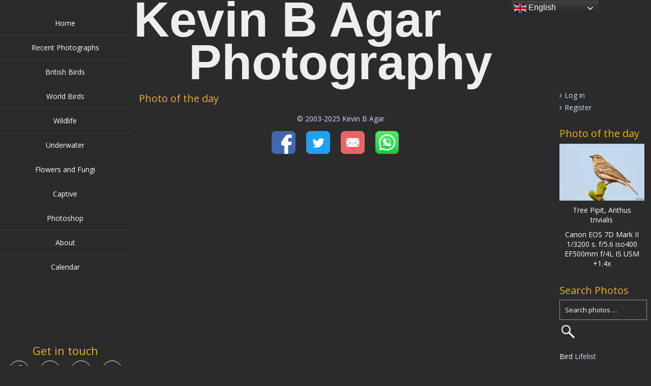

--- FILE ---
content_type: text/html; charset=UTF-8
request_url: https://kevinagar.uk/photo-of-the-day/
body_size: 27085
content:

<!DOCTYPE html>

<html  lang="en-GB">
<head>
		<meta charset="UTF-8" />
	<meta name="viewport" content="width=device-width" />
	<meta name="viewport" content="initial-scale=1.0" />
	<meta name="HandheldFriendly" content="true"/>
	<link rel="profile" href="https://gmpg.org/xfn/11" />
	<link rel="pingback" href="https://kevinagar.uk/xmlrpc.php" />
	<title>Kevin B Agar Photography | Photo of the day</title>
<meta name='robots' content='max-image-preview:large' />
<link rel='dns-prefetch' href='//maps.googleapis.com' />
<link rel='dns-prefetch' href='//www.googletagmanager.com' />
<link rel="alternate" type="application/rss+xml" title="Kevin B Agar Photography &raquo; Feed" href="https://kevinagar.uk/feed/" />
<link rel="alternate" type="application/rss+xml" title="Kevin B Agar Photography &raquo; Comments Feed" href="https://kevinagar.uk/comments/feed/" />
<link rel="alternate" title="oEmbed (JSON)" type="application/json+oembed" href="https://kevinagar.uk/wp-json/oembed/1.0/embed?url=https%3A%2F%2Fkevinagar.uk%2Fphoto-of-the-day%2F" />
<link rel="alternate" title="oEmbed (XML)" type="text/xml+oembed" href="https://kevinagar.uk/wp-json/oembed/1.0/embed?url=https%3A%2F%2Fkevinagar.uk%2Fphoto-of-the-day%2F&#038;format=xml" />
<style id='wp-img-auto-sizes-contain-inline-css' type='text/css'>
img:is([sizes=auto i],[sizes^="auto," i]){contain-intrinsic-size:3000px 1500px}
/*# sourceURL=wp-img-auto-sizes-contain-inline-css */
</style>

<link rel='stylesheet' id='sdm-styles-css' href='https://kevinagar.uk/wp-content/plugins/simple-download-monitor/css/sdm_wp_styles.css?ver=6.9' type='text/css' media='all' />
<style id='wp-emoji-styles-inline-css' type='text/css'>

	img.wp-smiley, img.emoji {
		display: inline !important;
		border: none !important;
		box-shadow: none !important;
		height: 1em !important;
		width: 1em !important;
		margin: 0 0.07em !important;
		vertical-align: -0.1em !important;
		background: none !important;
		padding: 0 !important;
	}
/*# sourceURL=wp-emoji-styles-inline-css */
</style>
<link rel='stylesheet' id='wp-block-library-css' href='https://kevinagar.uk/wp-includes/css/dist/block-library/style.min.css?ver=6.9' type='text/css' media='all' />
<style id='wp-block-paragraph-inline-css' type='text/css'>
.is-small-text{font-size:.875em}.is-regular-text{font-size:1em}.is-large-text{font-size:2.25em}.is-larger-text{font-size:3em}.has-drop-cap:not(:focus):first-letter{float:left;font-size:8.4em;font-style:normal;font-weight:100;line-height:.68;margin:.05em .1em 0 0;text-transform:uppercase}body.rtl .has-drop-cap:not(:focus):first-letter{float:none;margin-left:.1em}p.has-drop-cap.has-background{overflow:hidden}:root :where(p.has-background){padding:1.25em 2.375em}:where(p.has-text-color:not(.has-link-color)) a{color:inherit}p.has-text-align-left[style*="writing-mode:vertical-lr"],p.has-text-align-right[style*="writing-mode:vertical-rl"]{rotate:180deg}
/*# sourceURL=https://kevinagar.uk/wp-includes/blocks/paragraph/style.min.css */
</style>
<style id='global-styles-inline-css' type='text/css'>
:root{--wp--preset--aspect-ratio--square: 1;--wp--preset--aspect-ratio--4-3: 4/3;--wp--preset--aspect-ratio--3-4: 3/4;--wp--preset--aspect-ratio--3-2: 3/2;--wp--preset--aspect-ratio--2-3: 2/3;--wp--preset--aspect-ratio--16-9: 16/9;--wp--preset--aspect-ratio--9-16: 9/16;--wp--preset--color--black: #000000;--wp--preset--color--cyan-bluish-gray: #abb8c3;--wp--preset--color--white: #ffffff;--wp--preset--color--pale-pink: #f78da7;--wp--preset--color--vivid-red: #cf2e2e;--wp--preset--color--luminous-vivid-orange: #ff6900;--wp--preset--color--luminous-vivid-amber: #fcb900;--wp--preset--color--light-green-cyan: #7bdcb5;--wp--preset--color--vivid-green-cyan: #00d084;--wp--preset--color--pale-cyan-blue: #8ed1fc;--wp--preset--color--vivid-cyan-blue: #0693e3;--wp--preset--color--vivid-purple: #9b51e0;--wp--preset--gradient--vivid-cyan-blue-to-vivid-purple: linear-gradient(135deg,rgb(6,147,227) 0%,rgb(155,81,224) 100%);--wp--preset--gradient--light-green-cyan-to-vivid-green-cyan: linear-gradient(135deg,rgb(122,220,180) 0%,rgb(0,208,130) 100%);--wp--preset--gradient--luminous-vivid-amber-to-luminous-vivid-orange: linear-gradient(135deg,rgb(252,185,0) 0%,rgb(255,105,0) 100%);--wp--preset--gradient--luminous-vivid-orange-to-vivid-red: linear-gradient(135deg,rgb(255,105,0) 0%,rgb(207,46,46) 100%);--wp--preset--gradient--very-light-gray-to-cyan-bluish-gray: linear-gradient(135deg,rgb(238,238,238) 0%,rgb(169,184,195) 100%);--wp--preset--gradient--cool-to-warm-spectrum: linear-gradient(135deg,rgb(74,234,220) 0%,rgb(151,120,209) 20%,rgb(207,42,186) 40%,rgb(238,44,130) 60%,rgb(251,105,98) 80%,rgb(254,248,76) 100%);--wp--preset--gradient--blush-light-purple: linear-gradient(135deg,rgb(255,206,236) 0%,rgb(152,150,240) 100%);--wp--preset--gradient--blush-bordeaux: linear-gradient(135deg,rgb(254,205,165) 0%,rgb(254,45,45) 50%,rgb(107,0,62) 100%);--wp--preset--gradient--luminous-dusk: linear-gradient(135deg,rgb(255,203,112) 0%,rgb(199,81,192) 50%,rgb(65,88,208) 100%);--wp--preset--gradient--pale-ocean: linear-gradient(135deg,rgb(255,245,203) 0%,rgb(182,227,212) 50%,rgb(51,167,181) 100%);--wp--preset--gradient--electric-grass: linear-gradient(135deg,rgb(202,248,128) 0%,rgb(113,206,126) 100%);--wp--preset--gradient--midnight: linear-gradient(135deg,rgb(2,3,129) 0%,rgb(40,116,252) 100%);--wp--preset--font-size--small: 13px;--wp--preset--font-size--medium: 20px;--wp--preset--font-size--large: 36px;--wp--preset--font-size--x-large: 42px;--wp--preset--spacing--20: 0.44rem;--wp--preset--spacing--30: 0.67rem;--wp--preset--spacing--40: 1rem;--wp--preset--spacing--50: 1.5rem;--wp--preset--spacing--60: 2.25rem;--wp--preset--spacing--70: 3.38rem;--wp--preset--spacing--80: 5.06rem;--wp--preset--shadow--natural: 6px 6px 9px rgba(0, 0, 0, 0.2);--wp--preset--shadow--deep: 12px 12px 50px rgba(0, 0, 0, 0.4);--wp--preset--shadow--sharp: 6px 6px 0px rgba(0, 0, 0, 0.2);--wp--preset--shadow--outlined: 6px 6px 0px -3px rgb(255, 255, 255), 6px 6px rgb(0, 0, 0);--wp--preset--shadow--crisp: 6px 6px 0px rgb(0, 0, 0);}:where(.is-layout-flex){gap: 0.5em;}:where(.is-layout-grid){gap: 0.5em;}body .is-layout-flex{display: flex;}.is-layout-flex{flex-wrap: wrap;align-items: center;}.is-layout-flex > :is(*, div){margin: 0;}body .is-layout-grid{display: grid;}.is-layout-grid > :is(*, div){margin: 0;}:where(.wp-block-columns.is-layout-flex){gap: 2em;}:where(.wp-block-columns.is-layout-grid){gap: 2em;}:where(.wp-block-post-template.is-layout-flex){gap: 1.25em;}:where(.wp-block-post-template.is-layout-grid){gap: 1.25em;}.has-black-color{color: var(--wp--preset--color--black) !important;}.has-cyan-bluish-gray-color{color: var(--wp--preset--color--cyan-bluish-gray) !important;}.has-white-color{color: var(--wp--preset--color--white) !important;}.has-pale-pink-color{color: var(--wp--preset--color--pale-pink) !important;}.has-vivid-red-color{color: var(--wp--preset--color--vivid-red) !important;}.has-luminous-vivid-orange-color{color: var(--wp--preset--color--luminous-vivid-orange) !important;}.has-luminous-vivid-amber-color{color: var(--wp--preset--color--luminous-vivid-amber) !important;}.has-light-green-cyan-color{color: var(--wp--preset--color--light-green-cyan) !important;}.has-vivid-green-cyan-color{color: var(--wp--preset--color--vivid-green-cyan) !important;}.has-pale-cyan-blue-color{color: var(--wp--preset--color--pale-cyan-blue) !important;}.has-vivid-cyan-blue-color{color: var(--wp--preset--color--vivid-cyan-blue) !important;}.has-vivid-purple-color{color: var(--wp--preset--color--vivid-purple) !important;}.has-black-background-color{background-color: var(--wp--preset--color--black) !important;}.has-cyan-bluish-gray-background-color{background-color: var(--wp--preset--color--cyan-bluish-gray) !important;}.has-white-background-color{background-color: var(--wp--preset--color--white) !important;}.has-pale-pink-background-color{background-color: var(--wp--preset--color--pale-pink) !important;}.has-vivid-red-background-color{background-color: var(--wp--preset--color--vivid-red) !important;}.has-luminous-vivid-orange-background-color{background-color: var(--wp--preset--color--luminous-vivid-orange) !important;}.has-luminous-vivid-amber-background-color{background-color: var(--wp--preset--color--luminous-vivid-amber) !important;}.has-light-green-cyan-background-color{background-color: var(--wp--preset--color--light-green-cyan) !important;}.has-vivid-green-cyan-background-color{background-color: var(--wp--preset--color--vivid-green-cyan) !important;}.has-pale-cyan-blue-background-color{background-color: var(--wp--preset--color--pale-cyan-blue) !important;}.has-vivid-cyan-blue-background-color{background-color: var(--wp--preset--color--vivid-cyan-blue) !important;}.has-vivid-purple-background-color{background-color: var(--wp--preset--color--vivid-purple) !important;}.has-black-border-color{border-color: var(--wp--preset--color--black) !important;}.has-cyan-bluish-gray-border-color{border-color: var(--wp--preset--color--cyan-bluish-gray) !important;}.has-white-border-color{border-color: var(--wp--preset--color--white) !important;}.has-pale-pink-border-color{border-color: var(--wp--preset--color--pale-pink) !important;}.has-vivid-red-border-color{border-color: var(--wp--preset--color--vivid-red) !important;}.has-luminous-vivid-orange-border-color{border-color: var(--wp--preset--color--luminous-vivid-orange) !important;}.has-luminous-vivid-amber-border-color{border-color: var(--wp--preset--color--luminous-vivid-amber) !important;}.has-light-green-cyan-border-color{border-color: var(--wp--preset--color--light-green-cyan) !important;}.has-vivid-green-cyan-border-color{border-color: var(--wp--preset--color--vivid-green-cyan) !important;}.has-pale-cyan-blue-border-color{border-color: var(--wp--preset--color--pale-cyan-blue) !important;}.has-vivid-cyan-blue-border-color{border-color: var(--wp--preset--color--vivid-cyan-blue) !important;}.has-vivid-purple-border-color{border-color: var(--wp--preset--color--vivid-purple) !important;}.has-vivid-cyan-blue-to-vivid-purple-gradient-background{background: var(--wp--preset--gradient--vivid-cyan-blue-to-vivid-purple) !important;}.has-light-green-cyan-to-vivid-green-cyan-gradient-background{background: var(--wp--preset--gradient--light-green-cyan-to-vivid-green-cyan) !important;}.has-luminous-vivid-amber-to-luminous-vivid-orange-gradient-background{background: var(--wp--preset--gradient--luminous-vivid-amber-to-luminous-vivid-orange) !important;}.has-luminous-vivid-orange-to-vivid-red-gradient-background{background: var(--wp--preset--gradient--luminous-vivid-orange-to-vivid-red) !important;}.has-very-light-gray-to-cyan-bluish-gray-gradient-background{background: var(--wp--preset--gradient--very-light-gray-to-cyan-bluish-gray) !important;}.has-cool-to-warm-spectrum-gradient-background{background: var(--wp--preset--gradient--cool-to-warm-spectrum) !important;}.has-blush-light-purple-gradient-background{background: var(--wp--preset--gradient--blush-light-purple) !important;}.has-blush-bordeaux-gradient-background{background: var(--wp--preset--gradient--blush-bordeaux) !important;}.has-luminous-dusk-gradient-background{background: var(--wp--preset--gradient--luminous-dusk) !important;}.has-pale-ocean-gradient-background{background: var(--wp--preset--gradient--pale-ocean) !important;}.has-electric-grass-gradient-background{background: var(--wp--preset--gradient--electric-grass) !important;}.has-midnight-gradient-background{background: var(--wp--preset--gradient--midnight) !important;}.has-small-font-size{font-size: var(--wp--preset--font-size--small) !important;}.has-medium-font-size{font-size: var(--wp--preset--font-size--medium) !important;}.has-large-font-size{font-size: var(--wp--preset--font-size--large) !important;}.has-x-large-font-size{font-size: var(--wp--preset--font-size--x-large) !important;}
/*# sourceURL=global-styles-inline-css */
</style>

<style id='classic-theme-styles-inline-css' type='text/css'>
/*! This file is auto-generated */
.wp-block-button__link{color:#fff;background-color:#32373c;border-radius:9999px;box-shadow:none;text-decoration:none;padding:calc(.667em + 2px) calc(1.333em + 2px);font-size:1.125em}.wp-block-file__button{background:#32373c;color:#fff;text-decoration:none}
/*# sourceURL=/wp-includes/css/classic-themes.min.css */
</style>
<link rel='stylesheet' id='wp-components-css' href='https://kevinagar.uk/wp-includes/css/dist/components/style.min.css?ver=6.9' type='text/css' media='all' />
<link rel='stylesheet' id='wp-preferences-css' href='https://kevinagar.uk/wp-includes/css/dist/preferences/style.min.css?ver=6.9' type='text/css' media='all' />
<link rel='stylesheet' id='wp-block-editor-css' href='https://kevinagar.uk/wp-includes/css/dist/block-editor/style.min.css?ver=6.9' type='text/css' media='all' />
<link rel='stylesheet' id='popup-maker-block-library-style-css' href='https://kevinagar.uk/wp-content/plugins/popup-maker/dist/packages/block-library-style.css?ver=dbea705cfafe089d65f1' type='text/css' media='all' />
<link rel='stylesheet' id='email-subscribers-css' href='https://kevinagar.uk/wp-content/plugins/email-subscribers/lite/public/css/email-subscribers-public.css?ver=5.9.14' type='text/css' media='all' />
<link rel='stylesheet' id='wppa_style-css' href='https://kevinagar.uk/wp-content/plugins/wp-photo-album-plus/wppa-style.css?ver=251224-151646' type='text/css' media='all' />
<style id='wppa_style-inline-css' type='text/css'>

.wppa-box {	margin-bottom:4px;background-color:transparent;border-color:#cccccc; }
.wppa-mini-box { border-color:#cccccc; }
.wppa-cover-box {  }
.wppa-cover-text-frame {  }
.wppa-box-text {  }
.wppa-box-text, .wppa-box-text-nocolor { font-size:14px;font-weight:normal; }
.wppa-thumb-text { font-size:14px; line-height:18px;color:#eeeeee;font-weight:normal; }
.wppa-nav-text { font-weight:normal; }
.wppa-img { background-color:#eeeeee; }
.wppa-title { font-weight:bold; }
.wppa-fulldesc { font-size:14px;font-weight:normal; }
.wppa-fulltitle { font-size:14px;font-weight:normal; }
.bc-pname { display:none; }
/*# sourceURL=wppa_style-inline-css */
</style>
<link rel='stylesheet' id='wp-ulike-css' href='https://kevinagar.uk/wp-content/plugins/wp-ulike/assets/css/wp-ulike.min.css?ver=4.8.3.1' type='text/css' media='all' />
<link rel='stylesheet' id='wdwt_shortcode_style-css' href='https://kevinagar.uk/wp-content/themes/portfolio-gallery/inc/shortcode/css/style.css?ver=6.9' type='text/css' media='all' />
<link rel='stylesheet' id='portfolio-gallery-style-css' href='https://kevinagar.uk/wp-content/themes/portfolio-gallery-child/style.css?ver=2.1.37' type='text/css' media='all' />
<link rel='stylesheet' id='font-awesome-css' href='https://kevinagar.uk/wp-content/themes/portfolio-gallery/inc/css/font-awesome.min.css?ver=4.7.0' type='text/css' media='all' />
<link rel='stylesheet' id='wdwt_mCustomScrollbar-css' href='https://kevinagar.uk/wp-content/themes/portfolio-gallery/inc/css/jquery.mCustomScrollbar.css?ver=2.1.37' type='text/css' media='all' />
<link rel='stylesheet' id='tablepress-default-css' href='https://kevinagar.uk/wp-content/tablepress-combined.min.css?ver=12' type='text/css' media='all' />
<link rel='stylesheet' id='um_modal-css' href='https://kevinagar.uk/wp-content/plugins/ultimate-member/assets/css/um-modal.min.css?ver=2.11.1' type='text/css' media='all' />
<link rel='stylesheet' id='um_ui-css' href='https://kevinagar.uk/wp-content/plugins/ultimate-member/assets/libs/jquery-ui/jquery-ui.min.css?ver=1.13.2' type='text/css' media='all' />
<link rel='stylesheet' id='um_tipsy-css' href='https://kevinagar.uk/wp-content/plugins/ultimate-member/assets/libs/tipsy/tipsy.min.css?ver=1.0.0a' type='text/css' media='all' />
<link rel='stylesheet' id='um_raty-css' href='https://kevinagar.uk/wp-content/plugins/ultimate-member/assets/libs/raty/um-raty.min.css?ver=2.6.0' type='text/css' media='all' />
<link rel='stylesheet' id='select2-css' href='https://kevinagar.uk/wp-content/plugins/ultimate-member/assets/libs/select2/select2.min.css?ver=4.0.13' type='text/css' media='all' />
<link rel='stylesheet' id='um_fileupload-css' href='https://kevinagar.uk/wp-content/plugins/ultimate-member/assets/css/um-fileupload.min.css?ver=2.11.1' type='text/css' media='all' />
<link rel='stylesheet' id='um_confirm-css' href='https://kevinagar.uk/wp-content/plugins/ultimate-member/assets/libs/um-confirm/um-confirm.min.css?ver=1.0' type='text/css' media='all' />
<link rel='stylesheet' id='um_datetime-css' href='https://kevinagar.uk/wp-content/plugins/ultimate-member/assets/libs/pickadate/default.min.css?ver=3.6.2' type='text/css' media='all' />
<link rel='stylesheet' id='um_datetime_date-css' href='https://kevinagar.uk/wp-content/plugins/ultimate-member/assets/libs/pickadate/default.date.min.css?ver=3.6.2' type='text/css' media='all' />
<link rel='stylesheet' id='um_datetime_time-css' href='https://kevinagar.uk/wp-content/plugins/ultimate-member/assets/libs/pickadate/default.time.min.css?ver=3.6.2' type='text/css' media='all' />
<link rel='stylesheet' id='um_fonticons_ii-css' href='https://kevinagar.uk/wp-content/plugins/ultimate-member/assets/libs/legacy/fonticons/fonticons-ii.min.css?ver=2.11.1' type='text/css' media='all' />
<link rel='stylesheet' id='um_fonticons_fa-css' href='https://kevinagar.uk/wp-content/plugins/ultimate-member/assets/libs/legacy/fonticons/fonticons-fa.min.css?ver=2.11.1' type='text/css' media='all' />
<link rel='stylesheet' id='um_fontawesome-css' href='https://kevinagar.uk/wp-content/plugins/ultimate-member/assets/css/um-fontawesome.min.css?ver=6.5.2' type='text/css' media='all' />
<link rel='stylesheet' id='um_common-css' href='https://kevinagar.uk/wp-content/plugins/ultimate-member/assets/css/common.min.css?ver=2.11.1' type='text/css' media='all' />
<link rel='stylesheet' id='um_responsive-css' href='https://kevinagar.uk/wp-content/plugins/ultimate-member/assets/css/um-responsive.min.css?ver=2.11.1' type='text/css' media='all' />
<link rel='stylesheet' id='um_styles-css' href='https://kevinagar.uk/wp-content/plugins/ultimate-member/assets/css/um-styles.min.css?ver=2.11.1' type='text/css' media='all' />
<link rel='stylesheet' id='um_crop-css' href='https://kevinagar.uk/wp-content/plugins/ultimate-member/assets/libs/cropper/cropper.min.css?ver=1.6.1' type='text/css' media='all' />
<link rel='stylesheet' id='um_profile-css' href='https://kevinagar.uk/wp-content/plugins/ultimate-member/assets/css/um-profile.min.css?ver=2.11.1' type='text/css' media='all' />
<link rel='stylesheet' id='um_account-css' href='https://kevinagar.uk/wp-content/plugins/ultimate-member/assets/css/um-account.min.css?ver=2.11.1' type='text/css' media='all' />
<link rel='stylesheet' id='um_misc-css' href='https://kevinagar.uk/wp-content/plugins/ultimate-member/assets/css/um-misc.min.css?ver=2.11.1' type='text/css' media='all' />
<link rel='stylesheet' id='um_default_css-css' href='https://kevinagar.uk/wp-content/plugins/ultimate-member/assets/css/um-old-default.min.css?ver=2.11.1' type='text/css' media='all' />
<script type="text/javascript">
            window._nslDOMReady = (function () {
                const executedCallbacks = new Set();
            
                return function (callback) {
                    /**
                    * Third parties might dispatch DOMContentLoaded events, so we need to ensure that we only run our callback once!
                    */
                    if (executedCallbacks.has(callback)) return;
            
                    const wrappedCallback = function () {
                        if (executedCallbacks.has(callback)) return;
                        executedCallbacks.add(callback);
                        callback();
                    };
            
                    if (document.readyState === "complete" || document.readyState === "interactive") {
                        wrappedCallback();
                    } else {
                        document.addEventListener("DOMContentLoaded", wrappedCallback);
                    }
                };
            })();
        </script><script>if (document.location.protocol != "https:") {document.location = document.URL.replace(/^http:/i, "https:");}</script><script type="text/javascript" src="https://kevinagar.uk/wp-includes/js/dist/hooks.min.js?ver=dd5603f07f9220ed27f1" id="wp-hooks-js"></script>
<script type="text/javascript" src="https://kevinagar.uk/wp-includes/js/dist/i18n.min.js?ver=c26c3dc7bed366793375" id="wp-i18n-js"></script>
<script type="text/javascript" id="wp-i18n-js-after">
/* <![CDATA[ */
wp.i18n.setLocaleData( { 'text direction\u0004ltr': [ 'ltr' ] } );
//# sourceURL=wp-i18n-js-after
/* ]]> */
</script>
<script type="text/javascript" src="https://kevinagar.uk/wp-content/plugins/wp-photo-album-plus/js/wppa-decls.js?ver=251224-151646" id="wppa-decls-js"></script>
<script type="text/javascript" id="wppa-decls-js-after">
/* <![CDATA[ */
const { __ } = wp.i18n;

wppaSiteUrl = "https://kevinagar.uk",
wppaThumbPageSize = 0,
wppaResizeEndDelay = 500,
wppaScrollEndDelay = 500,
_wppaTextDelay = 200,
wppaEasingSlide = "swing",
wppaEasingLightbox = "swing",
wppaEasingPopup = "swing",
wppaUploadButtonText = "Browse&hellip;",
wppaOvlBigBrowse = false,
wppaOvlSmallBrowse = true,
wppaImageMagickDefaultAspect = "ratio",
wppaImageDirectory = "https://kevinagar.uk/wp-content/uploads/wppa/icons/",
wppaWppaUrl = "https://kevinagar.uk/wp-content/plugins/wp-photo-album-plus",
wppaIncludeUrl = "https://kevinagar.uk/wp-includes",
wppaAjaxMethod = "rest",
wppaAjaxUrl = "https://kevinagar.uk/wp-json/wp-photo-album-plus/endPoint",
wppaAdminAjaxUrl = "https://kevinagar.uk/wp-admin/admin-ajax.php",
wppaUploadUrl = "https://kevinagar.uk/wp-content/uploads/wppa",
wppaIsIe = false,
wppaIsSafari = false,
wppaSlideshowNavigationType = "text",
wppaSlideshowDefaultTimeout = 20,
wppaAudioHeight = 28,
wppaFilmThumbTitle = "Double click to start/stop slideshow running",
wppaClickToView = "Click to view",
wppaLang = "",
wppaVoteForMe = "Vote for me!",
wppaVotedForMe = "Voted for me",
wppaGlobalFsIconSize = "32",
wppaFsFillcolor = "#999999",
wppaFsBgcolor = "transparent",
wppaFsPolicy = "none",
wppaNiceScroll = false,
wppaNiceScrollOpts = {cursorwidth:8,
cursoropacitymin:0.4,
cursorcolor:'#777777',
cursorborder:'none',
cursorborderradius:6,
autohidemode:'leave',
nativeparentscrolling:false,
preservenativescrolling:false,
bouncescroll:false,
smoothscroll:true,
cursorborder:'2px solid transparent',},
wppaVersion = "9.1.06.009",
wppaBackgroundColorImage = "#eeeeee",
wppaPopupLinkType = "photo",
wppaAnimationType = "fadeover",
wppaAnimationSpeed = 200,
wppaThumbnailAreaDelta = 12,
wppaTextFrameDelta = 179,
wppaBoxDelta = 12,
wppaFilmShowGlue = true,
wppaMiniTreshold = 500,
wppaRatingOnce = false,
wppaHideWhenEmpty = false,
wppaBGcolorNumbar = "#cccccc",
wppaBcolorNumbar = "#cccccc",
wppaBGcolorNumbarActive = "#333333",
wppaBcolorNumbarActive = "#333333",
wppaFontFamilyNumbar = "",
wppaFontSizeNumbar = "px",
wppaFontColorNumbar = "#777777",
wppaFontWeightNumbar = "normal",
wppaFontFamilyNumbarActive = "",
wppaFontSizeNumbarActive = "px",
wppaFontColorNumbarActive = "#777777",
wppaFontWeightNumbarActive = "bold",
wppaNumbarMax = "10",
wppaNextOnCallback = false,
wppaStarOpacity = 0.2,
wppaEmailRequired = "required",
wppaSlideBorderWidth = 0,
wppaAllowAjax = true,
wppaThumbTargetBlank = false,
wppaRatingMax = 5,
wppaRatingDisplayType = "graphic",
wppaRatingPrec = 2,
wppaStretch = false,
wppaMinThumbSpace = 4,
wppaThumbSpaceAuto = true,
wppaMagnifierCursor = "magnifier-large.png",
wppaAutoOpenComments = true,
wppaUpdateAddressLine = true,
wppaSlideSwipe = true,
wppaMaxCoverWidth = 1200,
wppaSlideToFullpopup = false,
wppaComAltSize = 75,
wppaBumpViewCount = true,
wppaBumpClickCount = false,
wppaShareHideWhenRunning = true,
wppaFotomoto = false,
wppaFotomotoHideWhenRunning = false,
wppaCommentRequiredAfterVote = false,
wppaFotomotoMinWidth = 400,
wppaOvlHires = true,
wppaSlideVideoStart = false,
wppaSlideAudioStart = false,
wppaOvlRadius = 12,
wppaOvlBorderWidth = 8,
wppaThemeStyles = "",
wppaStickyHeaderHeight = 0,
wppaRenderModal = false,
wppaModalQuitImg = "url(https://kevinagar.uk/wp-content/uploads/wppa/icons/smallcross-black.gif )",
wppaBoxRadius = "0",
wppaModalBgColor = "#ffffff",
wppaUploadEdit = "new",
wppaSvgFillcolor = "#99CC33",
wppaSvgBgcolor = "transparent",
wppaOvlSvgFillcolor = "#999999",
wppaOvlSvgBgcolor = "transparent",
wppaSvgCornerStyle = "medium",
wppaHideRightClick = false,
wppaGeoZoom = 10,
wppaLazyLoad = true,
wppaAreaMaxFrac = 0,
wppaAreaMaxFracSlide = 0,
wppaAreaMaxFracAudio = 0,
wppaIconSizeNormal = "default",
wppaIconSizeSlide = "default",
wppaResponseSpeed = 0,
wppaExtendedResizeCount = 0,
wppaExtendedResizeDelay = 1000,
wppaCoverSpacing = 8,
wppaFilmonlyContinuous = false,
wppaNoAnimateOnMobile = false,
wppaAjaxScroll = true,
wppaThumbSize = 250,
wppaTfMargin = 4,
wppaRequestInfoDialogText = "Please specify your question",
wppaThumbAspect = 0.83333333333333,
wppaStartStopNew = false,
wppaSlideVideoPauseStop = false,
wppaThumbNolink = false;
wppaOvlTxtHeight = "auto",
wppaOvlOpacity = 0.8,
wppaOvlOnclickType = "close",
wppaOvlTheme = "black",
wppaOvlAnimSpeed = 300,
wppaOvlSlideSpeedDefault = 5000,
wppaVer4WindowWidth = 800,
wppaVer4WindowHeight = 600,
wppaOvlShowCounter = true,
wppaOvlFontFamily = "",
wppaOvlFontSize = "14",
wppaOvlFontColor = "",
wppaOvlFontWeight = "normal",
wppaOvlLineHeight = "14",
wppaOvlVideoStart = true,
wppaOvlAudioStart = true,
wppaOvlSlideStartDefault = true,
wppaOvlShowStartStop = true,
wppaIsMobile = false,
wppaIsIpad = false,
wppaOvlIconSize = "32px",
wppaOvlBrowseOnClick = true,
wppaOvlGlobal = false,
wppaPhotoDirectory = "https://kevinagar.uk/wp-content/uploads/wppa/",
wppaThumbDirectory = "https://kevinagar.uk/wp-content/uploads/wppa/thumbs/",
wppaTempDirectory = "https://kevinagar.uk/wp-content/uploads/wppa/temp/",
wppaFontDirectory = "https://kevinagar.uk/wp-content/uploads/wppa/fonts/",
wppaOutputType = "-none-",
wppaOvlNavIconSize = 32,
wppaOvlVideoPauseStop = false;var
wppaShortcodeTemplate = "&lt;div style=&quot;font-size:0;line-height:0&quot;&gt;\n &lt;a\n ontouchstart=&quot;wppaStartTime();&quot;\n ontouchend=&quot;wppaTapLink(\'16512\',\'https://kevinagar.uk/photo-of-the-day/wppaspec/oc1/lnen/pt93f49a8d6a4b1629\');&quot;\n onclick=&quot;_bumpClickCount( \'16512\' );window.open(\'https://kevinagar.uk/photo-of-the-day/wppaspec/oc1/lnen/pt93f49a8d6a4b1629\', \'_self\' )&quot;\n title=&quot;7D2_0221.jpg&quot;\n class=&quot;thumb-img&quot;\n id=&quot;a-16512-0&quot;\n style=&quot;cursor:pointer&quot;\n &gt;&lt;img id=&quot;ph-16512-0&quot; title=&quot;7D2_0221.jpg&quot; style=&quot;width:100%;margin:0;&quot; alt=&quot;7D2_0221.jpg&quot; onload=&quot;wppaLazyLoaded++;wppaMakeLazyVisible(\'onload\');&quot; onerror=&quot;wppaLazyLoaded++;&quot; decoding=&quot;async&quot; data-src=&quot;https://kevinagar.uk/wp-content/uploads/wppa/16512.jpg?ver=569&quot;/&gt;&lt;/a&gt;&lt;/div&gt;";
wppaShortcodeTemplateId = "16512.jpg";
wppaPhotoView[11332] = true;
wppaPhotoView[11319] = true;
wppaPhotoView[11335] = true;
wppaPhotoView[11331] = true;
wppaPhotoView[11295] = true;
wppaPhotoView[11294] = true;
wppaPhotoView[11334] = true;
wppaPhotoView[11357] = true;
wppaPhotoView[11342] = true;
wppaPhotoView[11302] = true;
wppaPhotoView[11301] = true;
wppaPhotoView[11300] = true;
wppaPhotoView[11325] = true;
wppaPhotoView[11341] = true;
wppaPhotoView[11293] = true;
wppaPhotoView[11292] = true;
wppaPhotoView[11291] = true;
wppaPhotoView[11299] = true;
wppaPhotoView[11290] = true;
wppaPhotoView[11353] = true;
wppaPhotoView[11289] = true;
wppaPhotoView[11333] = true;
wppaPhotoView[11324] = true;
wppaPhotoView[11288] = true;
wppaPhotoView[11323] = true;
wppaPhotoView[11340] = true;
wppaPhotoView[11339] = true;
wppaPhotoView[11298] = true;
wppaPhotoView[11297] = true;
wppaPhotoView[11338] = true;
wppaPhotoView[11337] = true;
wppaPhotoView[11322] = true;
wppaPhotoView[11328] = true;
wppaPhotoView[11327] = true;
wppaPhotoView[11326] = true;
wppaPhotoView[11336] = true;
wppaPhotoView[11307] = true;
wppaPhotoView[11320] = true;
wppaPhotoView[11321] = true;
wppaPhotoView[11306] = true;
wppaPhotoView[11305] = true;
wppaPhotoView[11304] = true;
wppaPhotoView[11287] = true;
wppaPhotoView[11355] = true;
wppaPhotoView[11354] = true;
wppaPhotoView[11358] = true;
wppaPhotoView[12585] = true;
wppaPhotoView[12586] = true;
wppaPhotoView[12587] = true;
wppaPhotoView[12588] = true;
wppaPhotoView[12589] = true;
wppaPhotoView[12590] = true;
wppaPhotoView[12584] = true;
wppaPhotoView[11622] = true;
wppaPhotoView[11596] = true;
wppaPhotoView[11603] = true;
wppaPhotoView[11595] = true;
wppaPhotoView[11627] = true;
wppaPhotoView[11628] = true;
wppaPhotoView[11517] = true;
wppaPhotoView[11581] = true;
wppaPhotoView[11636] = true;
wppaPhotoView[11635] = true;
wppaPhotoView[11634] = true;
wppaPhotoView[11633] = true;
wppaPhotoView[11638] = true;
wppaPhotoView[11639] = true;
wppaPhotoView[11640] = true;
wppaPhotoView[11641] = true;
wppaPhotoView[11642] = true;
wppaPhotoView[11643] = true;
wppaPhotoView[11644] = true;
wppaPhotoView[11631] = true;
wppaPhotoView[11645] = true;
wppaPhotoView[11637] = true;
wppaPhotoView[11490] = true;
wppaPhotoView[11491] = true;
wppaPhotoView[11544] = true;
wppaPhotoView[11545] = true;
wppaPhotoView[11546] = true;
wppaPhotoView[11547] = true;
wppaPhotoView[11548] = true;
wppaPhotoView[11549] = true;
wppaPhotoView[11550] = true;
wppaPhotoView[11551] = true;
wppaPhotoView[11552] = true;
wppaPhotoView[11553] = true;
wppaPhotoView[11554] = true;
wppaPhotoView[11507] = true;
wppaPhotoView[11499] = true;
wppaPhotoView[11506] = true;
wppaPhotoView[11498] = true;
wppaPhotoView[11464] = true;
wppaPhotoView[11500] = true;
wppaPhotoView[11542] = true;
wppaPhotoView[11543] = true;
wppaPhotoView[11501] = true;
wppaPhotoView[11493] = true;
wppaPhotoView[11492] = true;
wppaPhotoView[10710] = true;
wppaPhotoView[10709] = true;
wppaPhotoView[10708] = true;
wppaPhotoView[10711] = true;
wppaPhotoView[10714] = true;
wppaPhotoView[10713] = true;
wppaPhotoView[10712] = true;
wppaPhotoView[11650] = true;
wppaPhotoView[11669] = true;
wppaPhotoView[11670] = true;
wppaPhotoView[11606] = true;
wppaPhotoView[11604] = true;
wppaPhotoView[11564] = true;
wppaPhotoView[11671] = true;
wppaPhotoView[11565] = true;
wppaPhotoView[11582] = true;
wppaPhotoView[11563] = true;
wppaPhotoView[11557] = true;
wppaPhotoView[11558] = true;
wppaPhotoView[11559] = true;
wppaPhotoView[11561] = true;
wppaPhotoView[11555] = true;
wppaPhotoView[11556] = true;
wppaPhotoView[11577] = true;
wppaPhotoView[11583] = true;
wppaPhotoView[11659] = true;
wppaPhotoView[11651] = true;
wppaPhotoView[11652] = true;
wppaPhotoView[11653] = true;
wppaPhotoView[11660] = true;
wppaPhotoView[11661] = true;
wppaPhotoView[11662] = true;
wppaPhotoView[11591] = true;
wppaPhotoView[11592] = true;
wppaPhotoView[11593] = true;
wppaPhotoView[11617] = true;
wppaPhotoView[11614] = true;
wppaPhotoView[11615] = true;
wppaPhotoView[11616] = true;
wppaPhotoView[11620] = true;
wppaPhotoView[11610] = true;
wppaPhotoView[11526] = true;
wppaPhotoView[11494] = true;
wppaPhotoView[11495] = true;
wppaPhotoView[11509] = true;
wppaPhotoView[11594] = true;
wppaPhotoView[11510] = true;
wppaPhotoView[11511] = true;
wppaPhotoView[11601] = true;
wppaPhotoView[11512] = true;
wppaPhotoView[11621] = true;
wppaPhotoView[11618] = true;
wppaPhotoView[11619] = true;
wppaPhotoView[11516] = true;
wppaPhotoView[11515] = true;
wppaPhotoView[11623] = true;
wppaPhotoView[10865] = true;
wppaPhotoView[10864] = true;
wppaPhotoView[10863] = true;
wppaPhotoView[10862] = true;
wppaPhotoView[10861] = true;
wppaPhotoView[10860] = true;
wppaPhotoView[10859] = true;
wppaPhotoView[10858] = true;
wppaPhotoView[10582] = true;
wppaPhotoView[10581] = true;
wppaPhotoView[10580] = true;
wppaPhotoView[10579] = true;
wppaPhotoView[10578] = true;
wppaPhotoView[10577] = true;
wppaPhotoView[10576] = true;
wppaPhotoView[10575] = true;
wppaPhotoView[11682] = true;
wppaPhotoView[11691] = true;
wppaPhotoView[11674] = true;
wppaPhotoView[11677] = true;
wppaPhotoView[11678] = true;
wppaPhotoView[11676] = true;
wppaPhotoView[11675] = true;
wppaPhotoView[11679] = true;
wppaPhotoView[11694] = true;
wppaPhotoView[11695] = true;
wppaPhotoView[11689] = true;
wppaPhotoView[11690] = true;
wppaPhotoView[11697] = true;
wppaPhotoView[11680] = true;
wppaPhotoView[11681] = true;
wppaPhotoView[11570] = true;
wppaPhotoView[11698] = true;
wppaPhotoView[12430] = true;
wppaPhotoView[12420] = true;
wppaPhotoView[11940] = true;
wppaPhotoView[13259] = true;
wppaPhotoView[13258] = true;
wppaPhotoView[13244] = true;
wppaPhotoView[13250] = true;
wppaPhotoView[13144] = true;
wppaPhotoView[13192] = true;
wppaPhotoView[13190] = true;
wppaPhotoView[13189] = true;
wppaPhotoView[13194] = true;
wppaPhotoView[13187] = true;
wppaPhotoView[13153] = true;
wppaPhotoView[13149] = true;
wppaPhotoView[11654] = true;
wppaPhotoView[11663] = true;
wppaPhotoView[11519] = true;
wppaPhotoView[11599] = true;
wppaPhotoView[11520] = true;
wppaPhotoView[11672] = true;
wppaPhotoView[11673] = true;
wppaPhotoView[11655] = true;
wppaPhotoView[11666] = true;
wppaPhotoView[11518] = true;
wppaPhotoView[11576] = true;
wppaPhotoView[11575] = true;
wppaPhotoView[11527] = true;
wppaPhotoView[11574] = true;
wppaPhotoView[11667] = true;
wppaPhotoView[11656] = true;
wppaPhotoView[11657] = true;
wppaPhotoView[10697] = true;
wppaPhotoView[10699] = true;
wppaPhotoView[10694] = true;
wppaPhotoView[10692] = true;
wppaPhotoView[10690] = true;
wppaPhotoView[10696] = true;
wppaPhotoView[10695] = true;
wppaPhotoView[10691] = true;
wppaPhotoView[10698] = true;
wppaPhotoView[10693] = true;
wppaPhotoView[10689] = true;
wppaPhotoView[10700] = true;
wppaPhotoView[12949] = true;
wppaPhotoView[12920] = true;
wppaPhotoView[12921] = true;
wppaPhotoView[12950] = true;
wppaPhotoView[12928] = true;
wppaPhotoView[12922] = true;
wppaPhotoView[12925] = true;
wppaPhotoView[12936] = true;
wppaPhotoView[12923] = true;
wppaPhotoView[13071] = true;
wppaPhotoView[12924] = true;
wppaPhotoView[12927] = true;
wppaPhotoView[12926] = true;
wppaPhotoView[13074] = true;
wppaPhotoView[13025] = true;
wppaPhotoView[12930] = true;
wppaPhotoView[12931] = true;
wppaPhotoView[12935] = true;
wppaPhotoView[12933] = true;
wppaPhotoView[12937] = true;
wppaPhotoView[12938] = true;
wppaPhotoView[12939] = true;
wppaPhotoView[12940] = true;
wppaPhotoView[12941] = true;
wppaPhotoView[12942] = true;
wppaPhotoView[12943] = true;
wppaPhotoView[12944] = true;
wppaPhotoView[12945] = true;
wppaPhotoView[12946] = true;
wppaPhotoView[12947] = true;
wppaPhotoView[12948] = true;
wppaPhotoView[12951] = true;
wppaPhotoView[12952] = true;
wppaPhotoView[12953] = true;
wppaPhotoView[12954] = true;
wppaPhotoView[12955] = true;
wppaPhotoView[12956] = true;
wppaPhotoView[12957] = true;
wppaPhotoView[12958] = true;
wppaPhotoView[12959] = true;
wppaPhotoView[12960] = true;
wppaPhotoView[11701] = true;
wppaPhotoView[11702] = true;
wppaPhotoView[11705] = true;
wppaPhotoView[11711] = true;
wppaPhotoView[11586] = true;
wppaPhotoView[11712] = true;
wppaPhotoView[11715] = true;
wppaPhotoView[11720] = true;
wppaPhotoView[11721] = true;
wppaPhotoView[11716] = true;
wppaPhotoView[11722] = true;
wppaPhotoView[11717] = true;
wppaPhotoView[11718] = true;
wppaPhotoView[11719] = true;
wppaPhotoView[11713] = true;
wppaPhotoView[11714] = true;
wppaPhotoView[11726] = true;
wppaPhotoView[11736] = true;
wppaPhotoView[11737] = true;
wppaPhotoView[11738] = true;
wppaPhotoView[11727] = true;
wppaPhotoView[11739] = true;
wppaPhotoView[11740] = true;
wppaPhotoView[11728] = true;
wppaPhotoView[11741] = true;
wppaPhotoView[11742] = true;
wppaPhotoView[11723] = true;
wppaPhotoView[11724] = true;
wppaPhotoView[11729] = true;
wppaPhotoView[11730] = true;
wppaPhotoView[11743] = true;
wppaPhotoView[11744] = true;
wppaPhotoView[11731] = true;
wppaPhotoView[11745] = true;
wppaPhotoView[11746] = true;
wppaPhotoView[11732] = true;
wppaPhotoView[11733] = true;
wppaPhotoView[11734] = true;
wppaPhotoView[11735] = true;
wppaPhotoView[11725] = true;
wppaPhotoView[11747] = true;
wppaPhotoView[11584] = true;
wppaPhotoView[11569] = true;
wppaPhotoView[11571] = true;
wppaPhotoView[11568] = true;
wppaPhotoView[11567] = true;
wppaPhotoView[11522] = true;
wppaPhotoView[11589] = true;
wppaPhotoView[11572] = true;
wppaPhotoView[11587] = true;
wppaPhotoView[11525] = true;
wppaPhotoView[12458] = true;
wppaPhotoView[12444] = true;
wppaPhotoView[12455] = true;
wppaPhotoView[12552] = true;
wppaPhotoView[12547] = true;
wppaPhotoView[12456] = true;
wppaPhotoView[12464] = true;
wppaPhotoView[12465] = true;
wppaPhotoView[12466] = true;
wppaPhotoView[12467] = true;
wppaPhotoView[12468] = true;
wppaPhotoView[12469] = true;
wppaPhotoView[12470] = true;
wppaPhotoView[12471] = true;
wppaPhotoView[12472] = true;
wppaPhotoView[12473] = true;
wppaPhotoView[12479] = true;
wppaPhotoView[12474] = true;
wppaPhotoView[12476] = true;
wppaPhotoView[12477] = true;
wppaPhotoView[12478] = true;
wppaPhotoView[12475] = true;
wppaPhotoView[12482] = true;
wppaPhotoView[12488] = true;
wppaPhotoView[12486] = true;
wppaPhotoView[12485] = true;
wppaPhotoView[12484] = true;
wppaPhotoView[12461] = true;
wppaPhotoView[12457] = true;
wppaPhotoView[12493] = true;
wppaPhotoView[12490] = true;
wppaPhotoView[12489] = true;
wppaPhotoView[12496] = true;
wppaPhotoView[12497] = true;
wppaPhotoView[12495] = true;
wppaPhotoView[12494] = true;
wppaPhotoView[12498] = true;
wppaPhotoView[12499] = true;
wppaPhotoView[12500] = true;
wppaPhotoView[12505] = true;
wppaPhotoView[12501] = true;
wppaPhotoView[12504] = true;
wppaPhotoView[12502] = true;
wppaPhotoView[12503] = true;
wppaPhotoView[12448] = true;
wppaPhotoView[12453] = true;
wppaPhotoView[12447] = true;
wppaPhotoView[12506] = true;
wppaPhotoView[11011] = true;
wppaPhotoView[11012] = true;
wppaPhotoView[11013] = true;
wppaPhotoView[11014] = true;
wppaPhotoView[11015] = true;
wppaPhotoView[11016] = true;
wppaPhotoView[11017] = true;
wppaPhotoView[11018] = true;
wppaPhotoView[11019] = true;
wppaPhotoView[11020] = true;
wppaPhotoView[11021] = true;
wppaPhotoView[11022] = true;
wppaPhotoView[11023] = true;
wppaPhotoView[11024] = true;
wppaPhotoView[11025] = true;
wppaPhotoView[11026] = true;
wppaPhotoView[11027] = true;
wppaPhotoView[11028] = true;
wppaPhotoView[11029] = true;
wppaPhotoView[11030] = true;
wppaPhotoView[11031] = true;
wppaPhotoView[11032] = true;
wppaPhotoView[11033] = true;
wppaPhotoView[11034] = true;
wppaPhotoView[11035] = true;
wppaPhotoView[11036] = true;
wppaPhotoView[11037] = true;
wppaPhotoView[11038] = true;
wppaPhotoView[11039] = true;
wppaPhotoView[11040] = true;
wppaPhotoView[11041] = true;
wppaPhotoView[11042] = true;
wppaPhotoView[11043] = true;
wppaPhotoView[11044] = true;
wppaPhotoView[11045] = true;
wppaPhotoView[11046] = true;
wppaPhotoView[11047] = true;
wppaPhotoView[11048] = true;
wppaPhotoView[11049] = true;
wppaPhotoView[11050] = true;
wppaPhotoView[11051] = true;
wppaPhotoView[11052] = true;
wppaPhotoView[11053] = true;
wppaPhotoView[11054] = true;
wppaPhotoView[11055] = true;
wppaPhotoView[11056] = true;
wppaPhotoView[12810] = true;
wppaPhotoView[12811] = true;
wppaPhotoView[12906] = true;
wppaPhotoView[12816] = true;
wppaPhotoView[12814] = true;
wppaPhotoView[12815] = true;
wppaPhotoView[12813] = true;
wppaPhotoView[12812] = true;
wppaPhotoView[12894] = true;
wppaPhotoView[12896] = true;
wppaPhotoView[12897] = true;
wppaPhotoView[12895] = true;
wppaPhotoView[13125] = true;
wppaPhotoView[13134] = true;
wppaPhotoView[12899] = true;
wppaPhotoView[12898] = true;
wppaPhotoView[12900] = true;
wppaPhotoView[12901] = true;
wppaPhotoView[12916] = true;
wppaPhotoView[12917] = true;
wppaPhotoView[12918] = true;
wppaPhotoView[12919] = true;
wppaPhotoView[13100] = true;
wppaPhotoView[12902] = true;
wppaPhotoView[12903] = true;
wppaPhotoView[12904] = true;
wppaPhotoView[12905] = true;
wppaPhotoView[13133] = true;
wppaPhotoView[13132] = true;
wppaPhotoView[12907] = true;
wppaPhotoView[12908] = true;
wppaPhotoView[13131] = true;
wppaPhotoView[12909] = true;
wppaPhotoView[12911] = true;
wppaPhotoView[12912] = true;
wppaPhotoView[12910] = true;
wppaPhotoView[12913] = true;
wppaPhotoView[12914] = true;
wppaPhotoView[12915] = true;
wppaPhotoView[1949] = true;
wppaPhotoView[3210] = true;
wppaPhotoView[10604] = true;
wppaPhotoView[10605] = true;
wppaPhotoView[10606] = true;
wppaPhotoView[10607] = true;
wppaPhotoView[10608] = true;
wppaPhotoView[12350] = true;
wppaPhotoView[13303] = true;
wppaPhotoView[13291] = true;
wppaPhotoView[13292] = true;
wppaPhotoView[13293] = true;
wppaPhotoView[13294] = true;
wppaPhotoView[13295] = true;
wppaPhotoView[13304] = true;
wppaPhotoView[10893] = true;
wppaPhotoView[10885] = true;
wppaPhotoView[10886] = true;
wppaPhotoView[10887] = true;
wppaPhotoView[10895] = true;
wppaPhotoView[10888] = true;
wppaPhotoView[10889] = true;
wppaPhotoView[10890] = true;
wppaPhotoView[10891] = true;
wppaPhotoView[10896] = true;
wppaPhotoView[10897] = true;
wppaPhotoView[10907] = true;
wppaPhotoView[10898] = true;
wppaPhotoView[10899] = true;
wppaPhotoView[10900] = true;
wppaPhotoView[10902] = true;
wppaPhotoView[10901] = true;
wppaPhotoView[10903] = true;
wppaPhotoView[10904] = true;
wppaPhotoView[10905] = true;
wppaPhotoView[10892] = true;
wppaPhotoView[10906] = true;
wppaPhotoView[10908] = true;
wppaPhotoView[13183] = true;
wppaPhotoView[13182] = true;
wppaPhotoView[13181] = true;
wppaPhotoView[13180] = true;
wppaPhotoView[13179] = true;
wppaPhotoView[13178] = true;
wppaPhotoView[13177] = true;
wppaPhotoView[13176] = true;
wppaPhotoView[13175] = true;
wppaPhotoView[13174] = true;
wppaPhotoView[13173] = true;
wppaPhotoView[13172] = true;
wppaPhotoView[13171] = true;
wppaPhotoView[13170] = true;
wppaPhotoView[13169] = true;
wppaPhotoView[13168] = true;
wppaPhotoView[13167] = true;
wppaPhotoView[13166] = true;
wppaPhotoView[13165] = true;
wppaPhotoView[13164] = true;
wppaPhotoView[13163] = true;
wppaPhotoView[13162] = true;
wppaPhotoView[13195] = true;
wppaPhotoView[13161] = true;
wppaPhotoView[13160] = true;
wppaPhotoView[13159] = true;
wppaPhotoView[13158] = true;
wppaPhotoView[13198] = true;
wppaPhotoView[13030] = true;
wppaPhotoView[13040] = true;
wppaPhotoView[13042] = true;
wppaPhotoView[13022] = true;
wppaPhotoView[13021] = true;
wppaPhotoView[13196] = true;
wppaPhotoView[13197] = true;
wppaPhotoView[11787] = true;
wppaPhotoView[11788] = true;
wppaPhotoView[11748] = true;
wppaPhotoView[11749] = true;
wppaPhotoView[11750] = true;
wppaPhotoView[11753] = true;
wppaPhotoView[11751] = true;
wppaPhotoView[11752] = true;
wppaPhotoView[11754] = true;
wppaPhotoView[11755] = true;
wppaPhotoView[11756] = true;
wppaPhotoView[11757] = true;
wppaPhotoView[11758] = true;
wppaPhotoView[11759] = true;
wppaPhotoView[11760] = true;
wppaPhotoView[11761] = true;
wppaPhotoView[11762] = true;
wppaPhotoView[11763] = true;
wppaPhotoView[11764] = true;
wppaPhotoView[11765] = true;
wppaPhotoView[11766] = true;
wppaPhotoView[11767] = true;
wppaPhotoView[11768] = true;
wppaPhotoView[11769] = true;
wppaPhotoView[11770] = true;
wppaPhotoView[11771] = true;
wppaPhotoView[11772] = true;
wppaPhotoView[11773] = true;
wppaPhotoView[11774] = true;
wppaPhotoView[11775] = true;
wppaPhotoView[11776] = true;
wppaPhotoView[11777] = true;
wppaPhotoView[11778] = true;
wppaPhotoView[11779] = true;
wppaPhotoView[11780] = true;
wppaPhotoView[11781] = true;
wppaPhotoView[11782] = true;
wppaPhotoView[11783] = true;
wppaPhotoView[11784] = true;
wppaPhotoView[11785] = true;
wppaPhotoView[11786] = true;
wppaPhotoView[10818] = true;
wppaPhotoView[10819] = true;
wppaPhotoView[10809] = true;
wppaPhotoView[10840] = true;
wppaPhotoView[10822] = true;
wppaPhotoView[10823] = true;
wppaPhotoView[10813] = true;
wppaPhotoView[10790] = true;
wppaPhotoView[10841] = true;
wppaPhotoView[10842] = true;
wppaPhotoView[10791] = true;
wppaPhotoView[10843] = true;
wppaPhotoView[10679] = true;
wppaPhotoView[10680] = true;
wppaPhotoView[10677] = true;
wppaPhotoView[10661] = true;
wppaPhotoView[10678] = true;
wppaPhotoView[10734] = true;
wppaPhotoView[10735] = true;
wppaPhotoView[10798] = true;
wppaPhotoView[10799] = true;
wppaPhotoView[10771] = true;
wppaPhotoView[10781] = true;
wppaPhotoView[10772] = true;
wppaPhotoView[10778] = true;
wppaPhotoView[10779] = true;
wppaPhotoView[10770] = true;
wppaPhotoView[10784] = true;
wppaPhotoView[10800] = true;
wppaPhotoView[10773] = true;
wppaPhotoView[10804] = true;
wppaPhotoView[10805] = true;
wppaPhotoView[10787] = true;
wppaPhotoView[10774] = true;
wppaPhotoView[10775] = true;
wppaPhotoView[10803] = true;
wppaPhotoView[10788] = true;
wppaPhotoView[12962] = true;
wppaPhotoView[12961] = true;
wppaPhotoView[12967] = true;
wppaPhotoView[12993] = true;
wppaPhotoView[12969] = true;
wppaPhotoView[12968] = true;
wppaPhotoView[12964] = true;
wppaPhotoView[12970] = true;
wppaPhotoView[12966] = true;
wppaPhotoView[12992] = true;
wppaPhotoView[12977] = true;
wppaPhotoView[13069] = true;
wppaPhotoView[13064] = true;
wppaPhotoView[12978] = true;
wppaPhotoView[12979] = true;
wppaPhotoView[12980] = true;
wppaPhotoView[12981] = true;
wppaPhotoView[12976] = true;
wppaPhotoView[12984] = true;
wppaPhotoView[12983] = true;
wppaPhotoView[12982] = true;
wppaPhotoView[12985] = true;
wppaPhotoView[12986] = true;
wppaPhotoView[12987] = true;
wppaPhotoView[12988] = true;
wppaPhotoView[12991] = true;
wppaPhotoView[12990] = true;
wppaPhotoView[12989] = true;
wppaPhotoView[13024] = true;
wppaPhotoView[13050] = true;
wppaPhotoView[13049] = true;
wppaPhotoView[13048] = true;
wppaPhotoView[11467] = true;
wppaPhotoView[13356] = true;
wppaPhotoView[11469] = true;
wppaPhotoView[11408] = true;
wppaPhotoView[11406] = true;
wppaPhotoView[11433] = true;
wppaPhotoView[11434] = true;
wppaPhotoView[11435] = true;
wppaPhotoView[11436] = true;
wppaPhotoView[11409] = true;
wppaPhotoView[11437] = true;
wppaPhotoView[11438] = true;
wppaPhotoView[11439] = true;
wppaPhotoView[11440] = true;
wppaPhotoView[11441] = true;
wppaPhotoView[11442] = true;
wppaPhotoView[11443] = true;
wppaPhotoView[11444] = true;
wppaPhotoView[11445] = true;
wppaPhotoView[11410] = true;
wppaPhotoView[11446] = true;
wppaPhotoView[11461] = true;
wppaPhotoView[11462] = true;
wppaPhotoView[11463] = true;
wppaPhotoView[11411] = true;
wppaPhotoView[11470] = true;
wppaPhotoView[11466] = true;
wppaPhotoView[16472] = true;
//# sourceURL=wppa-decls-js-after
/* ]]> */
</script>
<script type="text/javascript" id="jquery-core-js-extra">
/* <![CDATA[ */
var theme_data = {"themeLogo":""};
//# sourceURL=jquery-core-js-extra
/* ]]> */
</script>
<script type="text/javascript" src="https://kevinagar.uk/wp-includes/js/jquery/jquery.min.js?ver=3.7.1" id="jquery-core-js"></script>
<script type="text/javascript" src="https://kevinagar.uk/wp-includes/js/jquery/jquery-migrate.min.js?ver=3.4.1" id="jquery-migrate-js"></script>
<script type="text/javascript" src="https://kevinagar.uk/wp-includes/js/jquery/jquery.form.min.js?ver=4.3.0" id="jquery-form-js"></script>
<script type="text/javascript" src="https://kevinagar.uk/wp-includes/js/imagesloaded.min.js?ver=5.0.0" id="imagesloaded-js"></script>
<script type="text/javascript" src="https://kevinagar.uk/wp-includes/js/masonry.min.js?ver=4.2.2" id="masonry-js"></script>
<script type="text/javascript" src="https://kevinagar.uk/wp-includes/js/jquery/jquery.masonry.min.js?ver=3.1.2b" id="jquery-masonry-js"></script>
<script type="text/javascript" src="https://kevinagar.uk/wp-includes/js/jquery/ui/core.min.js?ver=1.13.3" id="jquery-ui-core-js"></script>
<script type="text/javascript" src="https://kevinagar.uk/wp-includes/js/jquery/ui/mouse.min.js?ver=1.13.3" id="jquery-ui-mouse-js"></script>
<script type="text/javascript" src="https://kevinagar.uk/wp-includes/js/jquery/ui/resizable.min.js?ver=1.13.3" id="jquery-ui-resizable-js"></script>
<script type="text/javascript" src="https://kevinagar.uk/wp-includes/js/jquery/ui/draggable.min.js?ver=1.13.3" id="jquery-ui-draggable-js"></script>
<script type="text/javascript" src="https://kevinagar.uk/wp-includes/js/jquery/ui/controlgroup.min.js?ver=1.13.3" id="jquery-ui-controlgroup-js"></script>
<script type="text/javascript" src="https://kevinagar.uk/wp-includes/js/jquery/ui/checkboxradio.min.js?ver=1.13.3" id="jquery-ui-checkboxradio-js"></script>
<script type="text/javascript" src="https://kevinagar.uk/wp-includes/js/jquery/ui/button.min.js?ver=1.13.3" id="jquery-ui-button-js"></script>
<script type="text/javascript" src="https://kevinagar.uk/wp-includes/js/jquery/ui/dialog.min.js?ver=1.13.3" id="jquery-ui-dialog-js"></script>
<script type="text/javascript" id="wppa-all-js-extra">
/* <![CDATA[ */
var wppaObj = {"restUrl":"https://kevinagar.uk/wp-json/","restNonce":"920ab6f220"};
//# sourceURL=wppa-all-js-extra
/* ]]> */
</script>
<script type="text/javascript" src="https://kevinagar.uk/wp-content/plugins/wp-photo-album-plus/js/wppa-all.js?ver=251224-151646" id="wppa-all-js"></script>
<script type="text/javascript" src="https://maps.googleapis.com/maps/api/js?key=AIzaSyDOwSlKLQjhCE_8o1Ygb7Tz6XhX_XwUNAo&amp;ver=9.1.06.009" id="wppa-geo-js"></script>
<script type="text/javascript" src="https://kevinagar.uk/wp-content/plugins/wp-photo-album-plus/vendor/jquery-easing/jquery.easing.min.js?ver=9.1.06.009" id="nicescrollr-easing-min-js-js"></script>
<script type="text/javascript" id="sdm-scripts-js-extra">
/* <![CDATA[ */
var sdm_ajax_script = {"ajaxurl":"https://kevinagar.uk/wp-admin/admin-ajax.php"};
//# sourceURL=sdm-scripts-js-extra
/* ]]> */
</script>
<script type="text/javascript" src="https://kevinagar.uk/wp-content/plugins/simple-download-monitor/js/sdm_wp_scripts.js?ver=6.9" id="sdm-scripts-js"></script>
<script type="text/javascript" id="ssbs-nonce-js-after">
/* <![CDATA[ */
var sss_nonce_frontend = "a0e7e9bc4f"
//# sourceURL=ssbs-nonce-js-after
/* ]]> */
</script>
<script type="text/javascript" src="https://kevinagar.uk/wp-content/themes/portfolio-gallery/inc/js/jquery.infinitescroll.js?ver=2.1.37" id="wdwt_infinite-scroll-js"></script>
<script type="text/javascript" id="wdwt_custom_js-js-extra">
/* <![CDATA[ */
var wdwt_custom_js = {"wdwt_images_right_click":"1"};
//# sourceURL=wdwt_custom_js-js-extra
/* ]]> */
</script>
<script type="text/javascript" src="https://kevinagar.uk/wp-content/themes/portfolio-gallery/inc/js/javascript.js?ver=2.1.37" id="wdwt_custom_js-js"></script>
<script type="text/javascript" src="https://kevinagar.uk/wp-content/themes/portfolio-gallery/inc/js/jquery-hover-effect.js?ver=2.1.37" id="wdwt_hover_effect-js"></script>
<script type="text/javascript" src="https://kevinagar.uk/wp-content/themes/portfolio-gallery/inc/js/jquery.mobile.min.js?ver=2.1.37" id="wdwt_jquery_mobile-js"></script>
<script type="text/javascript" src="https://kevinagar.uk/wp-content/themes/portfolio-gallery/inc/js/jquery.mCustomScrollbar.concat.min.js?ver=2.1.37" id="wdwt_mCustomScrollbar-js"></script>
<script type="text/javascript" src="https://kevinagar.uk/wp-content/themes/portfolio-gallery/inc/js/jquery.fullscreen-0.4.1.js?ver=2.1.37" id="wdwt_jquery-fullscreen-js"></script>
<script type="text/javascript" id="wdwt_lightbox_loader-js-extra">
/* <![CDATA[ */
var admin_ajax_url = "https://kevinagar.uk/wp-admin/admin-ajax.php";
//# sourceURL=wdwt_lightbox_loader-js-extra
/* ]]> */
</script>
<script type="text/javascript" src="https://kevinagar.uk/wp-content/themes/portfolio-gallery/inc/js/lightbox.js?ver=2.1.37" id="wdwt_lightbox_loader-js"></script>

<!-- Google tag (gtag.js) snippet added by Site Kit -->
<!-- Google Analytics snippet added by Site Kit -->
<script type="text/javascript" src="https://www.googletagmanager.com/gtag/js?id=GT-MBLB9KN" id="google_gtagjs-js" async></script>
<script type="text/javascript" id="google_gtagjs-js-after">
/* <![CDATA[ */
window.dataLayer = window.dataLayer || [];function gtag(){dataLayer.push(arguments);}
gtag("set","linker",{"domains":["kevinagar.uk"]});
gtag("js", new Date());
gtag("set", "developer_id.dZTNiMT", true);
gtag("config", "GT-MBLB9KN");
//# sourceURL=google_gtagjs-js-after
/* ]]> */
</script>
<script type="text/javascript" src="https://kevinagar.uk/wp-content/plugins/ultimate-member/assets/js/um-gdpr.min.js?ver=2.11.1" id="um-gdpr-js"></script>
<link rel="https://api.w.org/" href="https://kevinagar.uk/wp-json/" /><link rel="alternate" title="JSON" type="application/json" href="https://kevinagar.uk/wp-json/wp/v2/pages/2942" /><link rel="EditURI" type="application/rsd+xml" title="RSD" href="https://kevinagar.uk/xmlrpc.php?rsd" />
<link rel="canonical" href="https://kevinagar.uk/photo-of-the-day/" />
<link rel='shortlink' href='https://kevinagar.uk/?p=2942' />
<meta name="generator" content="Site Kit by Google 1.170.0" />      <meta property="og:site_name" content="Kevin B Agar Photography">

      <meta name="twitter:site" content="@KevinAgar51">
      <meta name="twitter:creator" content="@KevinAgar51">
              <style type="text/css">
          .left_container{
            left:0;
            width:20%;
          }
          .right_container{
            float:right;
            width:79.445%;
          }
         
          
        </style>
                <style type="text/css">
          #sidebar2{
            display:none;
          } 
          #sidebar1 {
            display:block;
            float:right;
          }
          .blog,#content{
            display:block;
            float:left;
          }
          .blog, #content{
            width:80%;
          }
          #sidebar1{
            width:19%;
          }
        </style>
            <style>
      .image_list_item, .SearchPost {
        border: 0px solid;
        margin: 0px;
      }
      .gallery_description_hover, .home_description_hover {
        height: 39.2px;
        -webkit-line-clamp:2;
      }
      .gallery-post-info h4, .image_list_item h4,.SearchPost h4 {
        height: 24px;
        -webkit-line-clamp:1;
      }
                @media screen and (min-width: 1024px) {
            .image_list_item, .SearchPost{
            /*2*/
              width:calc(50% - 0px);
                              padding-bottom:calc(44% - 0px);
                          }
            .SearchPost{
              padding-bottom:calc(44% - 0px);
            }
            .GalleryPost{
              width:50%;
                              padding-bottom:44%;
                          } 
          }
                  @media screen and (min-width: 1274px) {
            .image_list_item, .SearchPost{
            /*3*/
              width:calc(33.333333333333% - 0px);
                              padding-bottom:calc(29.333333333333% - 0px);
                          }
            .SearchPost{
              padding-bottom:calc(29.333333333333% - 0px);
            }
            .GalleryPost{
              width:33.333333333333%;
                              padding-bottom:29.333333333333%;
                          } 
          }
                  @media screen and (min-width: 1524px) {
            .image_list_item, .SearchPost{
            /*4*/
              width:calc(25% - 0px);
                              padding-bottom:calc(22% - 0px);
                          }
            .SearchPost{
              padding-bottom:calc(22% - 0px);
            }
            .GalleryPost{
              width:25%;
                              padding-bottom:22%;
                          } 
          }
                  @media screen and (min-width: 1774px) {
            .image_list_item, .SearchPost{
            /*5*/
              width:calc(20% - 0px);
                              padding-bottom:calc(17.6% - 0px);
                          }
            .SearchPost{
              padding-bottom:calc(17.6% - 0px);
            }
            .GalleryPost{
              width:20%;
                              padding-bottom:17.6%;
                          } 
          }
                  @media screen and (min-width: 2024px) {
            .image_list_item, .SearchPost{
            /*6*/
              width:calc(16.666666666667% - 0px);
                              padding-bottom:calc(14.666666666667% - 0px);
                          }
            .SearchPost{
              padding-bottom:calc(14.666666666667% - 0px);
            }
            .GalleryPost{
              width:16.666666666667%;
                              padding-bottom:14.666666666667%;
                          } 
          }
                  @media screen and (min-width: 2274px) {
            .image_list_item, .SearchPost{
            /*7*/
              width:calc(14.285714285714% - 0px);
                              padding-bottom:calc(12.571428571429% - 0px);
                          }
            .SearchPost{
              padding-bottom:calc(12.571428571429% - 0px);
            }
            .GalleryPost{
              width:14.285714285714%;
                              padding-bottom:12.571428571429%;
                          } 
          }
                 @media screen and (max-width: 1024px)  {
          .image_list_item, .SearchPost{
            /* 4*/
            width:calc(25% - 0px);
                          padding-bottom:calc(22% - 0px);
                      }  
          .SearchPost{
            padding-bottom:calc(22% - 0px);
          } 
          .GalleryPost{
            width:25%;
                          padding-bottom:22%;
                      }  
        }

              @media screen and (max-width: 1000px) {
          .image_list_item, .SearchPost{
            /* 3*/
            width:calc(33.333333333333% - 0px);
                          padding-bottom:calc(29.333333333333% - 0px);
                      }  
          .SearchPost{
            padding-bottom:calc(29.333333333333% - 0px);
          } 
          .GalleryPost{
            width:33.333333333333%;
                          padding-bottom:29.333333333333%;
                      } 
        }
            @media screen and (max-width: 750px) {
          .image_list_item, .SearchPost{
            /* 3*/
            width:calc(50% - 0px);
                          padding-bottom:calc(44% - 0px);
                      }  
          .SearchPost{
            padding-bottom:calc(44% - 0px);
          } 
          .GalleryPost{
            width:50%;
                          padding-bottom:44%;
                      } 
        }
            @media screen and (max-width: 500px) {
          .image_list_item, .SearchPost{
            /* 3*/
            width:calc(100% - 0px);
                          padding-bottom:calc(88% - 0px);
                      }  
          .SearchPost{
            padding-bottom:calc(88% - 0px);
          } 
          .GalleryPost{
            width:100%;
                          padding-bottom:88%;
                      } 
        }
            
    </style>
    <style type="text/css">    h1, h2, h3, h4, h5, h6, .widget-title {
    font-family: Open Sans, sans-serif;
    font-weight: normal;
    letter-spacing: 0.00em;
    text-transform: none;
    font-variant: normal;
    font-style: normal;
    }
        body {
    font-family: Open Sans, sans-serif;
    font-weight: normal;
    letter-spacing: 0.00em;
    text-transform: none;
    font-variant: normal;
    font-style: normal;
    }
        .nav, .metabar, .subtext, .subhead, .reply a, .editpage, #page .wp-pagenavi, .post-edit-link, #wp-calendar caption, #wp-calendar thead th, #top-nav, .soapbox-links a, .fancybox, .standard-form .admin-links, .ftitle small {
    font-family: Open Sans, sans-serif;
    font-weight: normal;
    letter-spacing: 0.00em;
    text-transform: none;
    font-variant: normal;
    font-style: normal;
    }
        input, textarea {
    font-family: Open Sans, sans-serif;
    font-weight: normal;
    letter-spacing: 0.00em;
    text-transform: none;
    font-variant: normal;
    font-style: normal;
    }
    </style>    <script>

      WebFontConfig = {
        google: { families: [
          'Open Sans:normalnormal',
          'Open Sans:normalnormal',
          'Open Sans:normalnormal'
        ] }

      };
      (function() {
        var wf = document.createElement('script');
        wf.src = ('https:' == document.location.protocol ? 'https' : 'http') +
          '://ajax.googleapis.com/ajax/libs/webfont/1/webfont.js';
        wf.type = 'text/javascript';
        wf.async = 'true';
        var s = document.getElementsByTagName('script')[0];
        s.parentNode.insertBefore(wf, s);
      })();

    </script>

        <style type="text/css">
      h1, h2, h3, h4, h5, h6, h1>a,h2>a, h3>a, h4>a, h5>a, h6>a,h1 > a:link,h2 > a:link, h3 > a:link, h4 > a:link, h5 > a:link, h6 > a:link,h1 > a:hover,h2 > a:hover,h3 > a:hover,h4 > a:hover,h5 > a:hover,h6 > a:hover,h1> a:visited,h2> a:visited,h3 > a:visited,h4 > a:visited,h5 > a:visited,h6 > a:visited {
        color:#efb30e;
      }
      #content .image_list_item, #right_bottom .image_list_item,.SearchPost{
        border-color: #dd9933 !important;
      }
      #right_middle{
        background:#2b2b2b;
      }
      #back h3 a{
        color: #bfbfbf !important;
      }
      a:link.site-title-a,a:hover.site-title-a,a:visited.site-title-a,a.site-title-a,#logo h1, .site-tagline{
        color:#FFFFFF;
      }
      #commentform #submit,.reply,#reply-title small,.button-color, #portfolio_load_more  {
        color:#dd9933 !important;
        background-color: #D3D3D3;
      }
      .widget_calendar td >a {
       /* background-color: #D3D3D3;*/
        color: #dd9933;
      }
      

      .button-color:hover button,.button-color:hover a, #portfolio_load_more:hover{
           color:#fbf4ea !important;
      }
      .button-color  .contact_send,.button-color a, #portfolio_load_more{
            color:#dd9933 !important ;
      }
      .button_hover:after {
        background-color: #2a2a2a;
      }
      .reply a,#reply-title small a:link{
         color:#dd9933 !important;
      }
      #back,#sidebar3{
           background:rgba(43,43,43,0.3);
      }
      #footer-bottom {
        background:rgba(43,43,43,0.3);
        background: -webkit-linear-gradient(rgba(43,43,43,0.3), rgba(43,43,43,0.01));
        background: -o-linear-gradient(rgba(43,43,43,0.3), rgba(43,43,43,0.01)); 
        background: -moz-linear-gradient(rgba(43,43,43,0.3), rgba(43,43,43,0.01));
        background: linear-gradient(rgba(43,43,43,0.3), rgba(43,43,43,0.01));
      }
      #header-block{
        background-color:#2b2b2b;
      }
      #header {
          color: #efb30e;
      }
      body,.logged-in-as a:link,.logged-in-as a:visited{
        color: #FFFFFF;
      }
      input,textarea{
        color:#FFFFFF;
      }
      ::-webkit-input-placeholder {
        color:#FFFFFF;
      }
      ::-moz-placeholder {
        color:#FFFFFF;
      }
      #footer-bottom {
        color: #FFFFFF;
      }
      a:link, a:visited,aside .sidebar-container   ul li:before {
        text-decoration: none;
        color: #ccddff;
      }
      .responsive_menu, .top-nav-list .current-menu-item,.top-nav-list .open,.top-nav-list li.current-menu-item, .top-nav-list li.current_page_item{
        color: #dd9933 !important;
        background-color: rgba(43,43,43,0.4);
      }
      a:hover,aside .sidebar-container   ul li:hover:before {
        color: #1e73be;
      }
      #menu-button-block {
        background-color: #2b2b2b;
      }
      .blog.bage-news .news-post{
        border-bottom:1px solid #2b2b2b;
      }
      .top-nav-list li.current-menu-item:before,.top-nav-list li:before {
        background-color: rgba(43,43,43,0.01);
      }
      .top-nav-list li.current-menu-item:hover:before,.top-nav-list li:hover:before {
        background-color: rgba(43,43,43,0.2);
      }
      .top-nav-list li.haschild:hover {
        background-color: rgba(43,43,43,0.2);
      }
      .top-nav-list li li:hover .top-nav-list a:hover, .top-nav-list .current-menu-item a:hover,.top-nav-list li a:hover {
        color:#dd9933 !important;
      }
      .top-nav-list li.current-menu-item a, .top-nav-list li.current_page_item a{
        color: #dd9933 !important;
      }
      .top-nav-list> ul > li ul, .top-nav-list > li ul  {
       
      }
      .caption,.back_div,.slide .GalleryPost article {  
        background:rgba(43,43,43,0.4);
      }
      .da-empty .caption{  
        background:rgba(211,211,211,0.5);
      }
      .button-color{
        background:#D3D3D3;
        color:#dd9933;
      }
      .top-nav-list, .top-nav-list li > a,#top-nav  div  ul  li  a, #top-nav > div > ul > li > a, #top-nav > div > div > ul > li > a{
        color:#FFFFFF;
      }
      .top-nav-list > li:hover > a, .top-nav-list > li ul > li > a:hover{
          color:#dd9933;
      }
      
      .Form_main_div .bar:before,.Form_main_div .bar:after  {
        background:#5264AE; /* contac us page inputs active under line color*/
      }
      .da-thumbs div article{
        background-color:rgba(43,43,43,0.5);
      }
      .da-empty.on_hover .masonry_item_content{
        background-color:rgba(211,211,211,0.5);
      }
      .on_hover .masonry_item_content{
        background-color:rgba(43,43,43,0.5);
      }
      .masonry_item_content{
        background-color:#2b2b2b;
      }
      
      .da-thumbs div article.da-empty{
        background-color:rgba(211,211,211,0.7);
        
      }
      .wdwt-social-link .fa{
        color: #FBFBFB;
      }   
      .wdwt-social-link{
        border-color: #FBFBFB;
      }
      
      #search-submit{
        background:url(https://kevinagar.uk/wp-content/themes/portfolio-gallery/images/search.png) right top no-repeat;
        background-position-y:6px; 
        background-size:contain;
      }
      #searchsubmit {
        background: transparent url(https://kevinagar.uk/wp-content/themes/portfolio-gallery/images/search.png) no-repeat;
        background-size: 75%;
        background-position: 10px 10px;
      }
      
      @media screen and (max-width: 1024px) {
        #top-nav-list .haschild.open ul li{
        background-color: rgba(43,43,43,1) !important; 
        }
        #top-nav ul, #top-nav > div ul{
        color:#FFFFFF !important;
        background-color:rgba(43,43,43,0.9) !important;
        }
      }
      @media only screen and (max-width: 767px) {
       .top-nav-list  li.current-menu-item > a, .top-nav-list  li.current-menu-item > a:visited{
          color: #dd9933 !important;
        background-color: rgba(43,43,43,0.4);
        }
        #top-nav-list .haschild.open ul li{
        background-color: rgba(43,43,43,1) !important; 
        }
        .top-nav-list  > li:hover > a,  .top-nav-list> li  > a:hover, .top-nav-list> li  > a:focus,.top-nav-list > li  > a:active {
        color:#dd9933 !important;
        }
        #top-nav > li  > a, #top-nav > li  > a:link,  #top-nav > li  > a:visited {
        color:#FFFFFF;
        }
        .top-nav-list  li ul li  > a, .top-nav-list  li ul li  > a:link, .top-nav-list  li  ul li > a:visited {
        color:#FFFFFF !important;
        }
        .top-nav-list  li ul li:hover  > a,.top-nav-list  li ul li  > a:hover,.top-nav-list  li ul li  > a:focus, .top-nav-list  li ul li  > a:active {
        color:#dd9933 !important;
        background-color:#2b2b2b !important;
        }
        .top-nav-list li.has-sub >  a, .top-nav-list li.has-sub > a:link, .top-nav-list li.has-sub >  a:visited {
        background:#2b2b2b  !important;
        }
        .top-nav-list li.has-sub:hover > a, .top-nav-list  li.has-sub > a:hover, .top-nav-list  li.has-sub > a:focus, .top-nav-list li.has-sub >  a:active {
        background:#2b2b2b  !important;
        }
        .top-nav-list  li ul li.has-sub > a, .top-nav-list  li ul li.has-sub > a:link, .top-nav-list  li ul li.has-sub > a:visited{
        background:#2b2b2b  !important;
        }
        .top-nav-list  li ul li.has-sub:hover > a,.top-nav-list  li ul li.has-sub > a:hover, .top-nav-list  li ul li.has-sub > a:focus, .top-nav-list  li ul li.has-sub > a:active {
        background:#4a4a4a !important;
        }
        .top-nav-list  li.current-menu-ancestor > a:hover, .top-nav-list  li.current-menu-item > a:focus, .top-nav-list  li.current-menu-item > a:active{
        color:#FFFFFF !important;
        background-color:#2b2b2b !important;
        }
        .top-nav-list  li.current-menu-parent > a, .top-nav-list  li.current-menu-parent > a:link, .top-nav-list  li.current-menu-parent > a:visited,.top-nav-list  li.current-menu-parent > a:hover, .top-nav-list  li.current-menu-parent > a:focus, .top-nav-list  li.current-menu-parent > a:active,.top-nav-list  li.has-sub.current-menu-item  > a, .top-nav-list  li.has-sub.current-menu-item > a:link, .top-nav-list  li.has-sub.current-menu-item > a:visited,.top-nav-list  li.has-sub.current-menu-ancestor > a:hover, .top-nav-list  li.has-sub.current-menu-item > a:focus, .top-nav-list  li.has-sub.current-menu-item > a:active,
        .top-nav-list  li.current-menu-ancestor > a, .top-nav-list  li.current-menu-ancestor > a:link, .top-nav-list  li.current-menu-ancestor > a:visited,.top-nav-list  li.current-menu-ancestor > a:hover, .top-nav-list  li.current-menu-ancestor > a:focus, .top-nav-list  li.current-menu-ancestor > a:active {
        color:#FFFFFF !important;
        background:#2b2b2b !important;
        }
        .top-nav-list  li ul  li.current-menu-item > a,.top-nav-list  li ul  li.current-menu-item > a:link, .top-nav-list  li ul  li.current-menu-item > a:visited,.top-nav-list  li ul  li.current-menu-ancestor > a:hover, .top-nav-list  li ul  li.current-menu-item > a:focus, .top-nav-list  li ul  li.current-menu-item > a:active, #top-nav > div ul, #top-nav ul{
        color:#FFFFFF !important;
        background-color:rgba(43,43,43,0.9) !important;
        }
        .top-nav-list li ul  li.current-menu-parent > a, .top-nav-list  li ul  li.current-menu-parent > a:link, .top-nav-list  li ul  li.current-menu-parent > a:visited,.top-nav-list li ul li.current-menu-parent  > a:hover, .top-nav-list  li ul  li.current-menu-parent > a:focus, .top-nav-list  li ul  li.current-menu-parent > a:active, .top-nav-list  li ul  li.has-sub.current-menu-item > a,.top-nav-list  li ul  li.has-sub.current-menu-item > a:link, .top-nav-list  li ul  li.has-sub.current-menu-item > a:visited,
        .top-nav-list  li ul  li.has-sub.current-menu-ancestor > a:hover,.top-nav-list  li ul  li.has-sub.current-menu-item > a:focus, .top-nav-list  li ul  li.has-sub.current-menu-item > a:active,
        .top-nav-list li ul  li.current-menu-ancestor > a, .top-nav-list  li ul  li.current-menu-ancestor > a:link, .top-nav-list  li ul  li.current-menu-ancestor > a:visited,.top-nav-list li ul li.current-menu-ancestor  > a:hover,.top-nav-list  li ul  li.current-menu-ancestor > a:focus, .top-nav-list  li ul  li.current-menu-ancestor > a:active {
        color:#FFFFFF !important;
        background:#4a4a4a  !important;
        }
      }


    </style>
    <style id='wdwt_custom_css_text'></style>
<!-- Google AdSense meta tags added by Site Kit -->
<meta name="google-adsense-platform-account" content="ca-host-pub-2644536267352236">
<meta name="google-adsense-platform-domain" content="sitekit.withgoogle.com">
<!-- End Google AdSense meta tags added by Site Kit -->
<style type="text/css" id="custom-background-css">
body.custom-background { background-color: #2b2b2b; }
</style>
	<link rel="icon" href="https://kevinagar.uk/wp-content/uploads/2018/03/cropped-cropped-logo-32x32.png" sizes="32x32" />
<link rel="icon" href="https://kevinagar.uk/wp-content/uploads/2018/03/cropped-cropped-logo-192x192.png" sizes="192x192" />
<link rel="apple-touch-icon" href="https://kevinagar.uk/wp-content/uploads/2018/03/cropped-cropped-logo-180x180.png" />
<meta name="msapplication-TileImage" content="https://kevinagar.uk/wp-content/uploads/2018/03/cropped-cropped-logo-270x270.png" />
<style type="text/css">div.nsl-container[data-align="left"] {
    text-align: left;
}

div.nsl-container[data-align="center"] {
    text-align: center;
}

div.nsl-container[data-align="right"] {
    text-align: right;
}


div.nsl-container div.nsl-container-buttons a[data-plugin="nsl"] {
    text-decoration: none;
    box-shadow: none;
    border: 0;
}

div.nsl-container .nsl-container-buttons {
    display: flex;
    padding: 5px 0;
}

div.nsl-container.nsl-container-block .nsl-container-buttons {
    display: inline-grid;
    grid-template-columns: minmax(145px, auto);
}

div.nsl-container-block-fullwidth .nsl-container-buttons {
    flex-flow: column;
    align-items: center;
}

div.nsl-container-block-fullwidth .nsl-container-buttons a,
div.nsl-container-block .nsl-container-buttons a {
    flex: 1 1 auto;
    display: block;
    margin: 5px 0;
    width: 100%;
}

div.nsl-container-inline {
    margin: -5px;
    text-align: left;
}

div.nsl-container-inline .nsl-container-buttons {
    justify-content: center;
    flex-wrap: wrap;
}

div.nsl-container-inline .nsl-container-buttons a {
    margin: 5px;
    display: inline-block;
}

div.nsl-container-grid .nsl-container-buttons {
    flex-flow: row;
    align-items: center;
    flex-wrap: wrap;
}

div.nsl-container-grid .nsl-container-buttons a {
    flex: 1 1 auto;
    display: block;
    margin: 5px;
    max-width: 280px;
    width: 100%;
}

@media only screen and (min-width: 650px) {
    div.nsl-container-grid .nsl-container-buttons a {
        width: auto;
    }
}

div.nsl-container .nsl-button {
    cursor: pointer;
    vertical-align: top;
    border-radius: 4px;
}

div.nsl-container .nsl-button-default {
    color: #fff;
    display: flex;
}

div.nsl-container .nsl-button-icon {
    display: inline-block;
}

div.nsl-container .nsl-button-svg-container {
    flex: 0 0 auto;
    padding: 8px;
    display: flex;
    align-items: center;
}

div.nsl-container svg {
    height: 24px;
    width: 24px;
    vertical-align: top;
}

div.nsl-container .nsl-button-default div.nsl-button-label-container {
    margin: 0 24px 0 12px;
    padding: 10px 0;
    font-family: Helvetica, Arial, sans-serif;
    font-size: 16px;
    line-height: 20px;
    letter-spacing: .25px;
    overflow: hidden;
    text-align: center;
    text-overflow: clip;
    white-space: nowrap;
    flex: 1 1 auto;
    -webkit-font-smoothing: antialiased;
    -moz-osx-font-smoothing: grayscale;
    text-transform: none;
    display: inline-block;
}

div.nsl-container .nsl-button-google[data-skin="light"] {
    box-shadow: inset 0 0 0 1px #747775;
    color: #1f1f1f;
}

div.nsl-container .nsl-button-google[data-skin="dark"] {
    box-shadow: inset 0 0 0 1px #8E918F;
    color: #E3E3E3;
}

div.nsl-container .nsl-button-google[data-skin="neutral"] {
    color: #1F1F1F;
}

div.nsl-container .nsl-button-google div.nsl-button-label-container {
    font-family: "Roboto Medium", Roboto, Helvetica, Arial, sans-serif;
}

div.nsl-container .nsl-button-apple .nsl-button-svg-container {
    padding: 0 6px;
}

div.nsl-container .nsl-button-apple .nsl-button-svg-container svg {
    height: 40px;
    width: auto;
}

div.nsl-container .nsl-button-apple[data-skin="light"] {
    color: #000;
    box-shadow: 0 0 0 1px #000;
}

div.nsl-container .nsl-button-facebook[data-skin="white"] {
    color: #000;
    box-shadow: inset 0 0 0 1px #000;
}

div.nsl-container .nsl-button-facebook[data-skin="light"] {
    color: #1877F2;
    box-shadow: inset 0 0 0 1px #1877F2;
}

div.nsl-container .nsl-button-spotify[data-skin="white"] {
    color: #191414;
    box-shadow: inset 0 0 0 1px #191414;
}

div.nsl-container .nsl-button-apple div.nsl-button-label-container {
    font-size: 17px;
    font-family: -apple-system, BlinkMacSystemFont, "Segoe UI", Roboto, Helvetica, Arial, sans-serif, "Apple Color Emoji", "Segoe UI Emoji", "Segoe UI Symbol";
}

div.nsl-container .nsl-button-slack div.nsl-button-label-container {
    font-size: 17px;
    font-family: -apple-system, BlinkMacSystemFont, "Segoe UI", Roboto, Helvetica, Arial, sans-serif, "Apple Color Emoji", "Segoe UI Emoji", "Segoe UI Symbol";
}

div.nsl-container .nsl-button-slack[data-skin="light"] {
    color: #000000;
    box-shadow: inset 0 0 0 1px #DDDDDD;
}

div.nsl-container .nsl-button-tiktok[data-skin="light"] {
    color: #161823;
    box-shadow: 0 0 0 1px rgba(22, 24, 35, 0.12);
}


div.nsl-container .nsl-button-kakao {
    color: rgba(0, 0, 0, 0.85);
}

.nsl-clear {
    clear: both;
}

.nsl-container {
    clear: both;
}

.nsl-disabled-provider .nsl-button {
    filter: grayscale(1);
    opacity: 0.8;
}

/*Button align start*/

div.nsl-container-inline[data-align="left"] .nsl-container-buttons {
    justify-content: flex-start;
}

div.nsl-container-inline[data-align="center"] .nsl-container-buttons {
    justify-content: center;
}

div.nsl-container-inline[data-align="right"] .nsl-container-buttons {
    justify-content: flex-end;
}


div.nsl-container-grid[data-align="left"] .nsl-container-buttons {
    justify-content: flex-start;
}

div.nsl-container-grid[data-align="center"] .nsl-container-buttons {
    justify-content: center;
}

div.nsl-container-grid[data-align="right"] .nsl-container-buttons {
    justify-content: flex-end;
}

div.nsl-container-grid[data-align="space-around"] .nsl-container-buttons {
    justify-content: space-around;
}

div.nsl-container-grid[data-align="space-between"] .nsl-container-buttons {
    justify-content: space-between;
}

/* Button align end*/

/* Redirect */

#nsl-redirect-overlay {
    display: flex;
    flex-direction: column;
    justify-content: center;
    align-items: center;
    position: fixed;
    z-index: 1000000;
    left: 0;
    top: 0;
    width: 100%;
    height: 100%;
    backdrop-filter: blur(1px);
    background-color: RGBA(0, 0, 0, .32);;
}

#nsl-redirect-overlay-container {
    display: flex;
    flex-direction: column;
    justify-content: center;
    align-items: center;
    background-color: white;
    padding: 30px;
    border-radius: 10px;
}

#nsl-redirect-overlay-spinner {
    content: '';
    display: block;
    margin: 20px;
    border: 9px solid RGBA(0, 0, 0, .6);
    border-top: 9px solid #fff;
    border-radius: 50%;
    box-shadow: inset 0 0 0 1px RGBA(0, 0, 0, .6), 0 0 0 1px RGBA(0, 0, 0, .6);
    width: 40px;
    height: 40px;
    animation: nsl-loader-spin 2s linear infinite;
}

@keyframes nsl-loader-spin {
    0% {
        transform: rotate(0deg)
    }
    to {
        transform: rotate(360deg)
    }
}

#nsl-redirect-overlay-title {
    font-family: -apple-system, BlinkMacSystemFont, "Segoe UI", Roboto, Oxygen-Sans, Ubuntu, Cantarell, "Helvetica Neue", sans-serif;
    font-size: 18px;
    font-weight: bold;
    color: #3C434A;
}

#nsl-redirect-overlay-text {
    font-family: -apple-system, BlinkMacSystemFont, "Segoe UI", Roboto, Oxygen-Sans, Ubuntu, Cantarell, "Helvetica Neue", sans-serif;
    text-align: center;
    font-size: 14px;
    color: #3C434A;
}

/* Redirect END*/</style><style type="text/css">/* Notice fallback */
#nsl-notices-fallback {
    position: fixed;
    right: 10px;
    top: 10px;
    z-index: 10000;
}

.admin-bar #nsl-notices-fallback {
    top: 42px;
}

#nsl-notices-fallback > div {
    position: relative;
    background: #fff;
    border-left: 4px solid #fff;
    box-shadow: 0 1px 1px 0 rgba(0, 0, 0, .1);
    margin: 5px 15px 2px;
    padding: 1px 20px;
}

#nsl-notices-fallback > div.error {
    display: block;
    border-left-color: #dc3232;
}

#nsl-notices-fallback > div.updated {
    display: block;
    border-left-color: #46b450;
}

#nsl-notices-fallback p {
    margin: .5em 0;
    padding: 2px;
}

#nsl-notices-fallback > div:after {
    position: absolute;
    right: 5px;
    top: 5px;
    content: '\00d7';
    display: block;
    height: 16px;
    width: 16px;
    line-height: 16px;
    text-align: center;
    font-size: 20px;
    cursor: pointer;
}</style>		<style type="text/css" id="wp-custom-css">
			h1 { font-size: 20px !important;
}
 .wdwt-line {
   display: none;
}
h1.header-text {
    font-size: 7.6vw !important;
    color: #eee;
    font-weight: bold;
    line-height: 0.8;
    width: 80%;
    margin: 0;
    text-align: left;
/*  max-width: 800px; */
    font-family: arial, sans-serif;
}
h1.header-text:nth-child(2){
	text-align:center;
}
.es-field-wrap input {
	padding: 4px;
	text-align: center;
	display: block;
	margin-left: auto;
	margin-right: auto;

}
.gdpr-label {
	font-size: 90%;
}

.es_submit_button {
	padding: 8px;
	background: rgb(237, 178, 47);
	color: #434343;
	font-weight: bold;
}
.es-field-wrap input::placeholder {
	color: transparent;
}

.wppa-comment-form textarea {
    background-color: transparent !important;

}
.wppa-caption-text {
font-size:14px !important;
}
.wppa-comment-textarea {
text-align:center !important;
}
.wppa-popup-frame {

background-color: #2b2b2b !important;

}		</style>
		<link rel='stylesheet' id='ssbs-fa-css' href='https://kevinagar.uk/wp-content/plugins/social-share-buttons-by-supsystic/src/SocialSharing/Projects/assets/css/fa-ssbs.css' type='text/css' media='all' />
<link rel='stylesheet' id='sss-base-css' href='https://kevinagar.uk/wp-content/plugins/social-share-buttons-by-supsystic/src/SocialSharing/Projects/assets/css/base.css' type='text/css' media='all' />
<link rel='stylesheet' id='sss-animate-css' href='https://kevinagar.uk/wp-content/plugins/social-share-buttons-by-supsystic/src/SocialSharing/Projects/assets/css/animate.min.css' type='text/css' media='all' />
<link rel='stylesheet' id='sss-tooltipster-main-css' href='https://kevinagar.uk/wp-content/plugins/social-share-buttons-by-supsystic/src/SocialSharing/Projects/assets/css/tooltipster.css' type='text/css' media='all' />
<link rel='stylesheet' id='sss-brand-icons-css' href='https://kevinagar.uk/wp-content/plugins/social-share-buttons-by-supsystic/src/SocialSharing/Projects/assets/css/buttons/brand-icons.css' type='text/css' media='all' />
<link rel='stylesheet' id='sss-tooltipster-shadow-css' href='https://kevinagar.uk/wp-content/plugins/social-share-buttons-by-supsystic/src/SocialSharing/Projects/assets/css/tooltipster-shadow.css' type='text/css' media='all' />
</head>

<body class="wp-singular page-template-default page page-id-2942 custom-background wp-theme-portfolio-gallery wp-child-theme-portfolio-gallery-child">
	
			<div class="container" style="text-align:center;">
			<a class="custom-header-a" href="https://kevinagar.uk/">
				<!--<img src="--><!--" class="custom-header"> -->
			</a>
		</div>
	
	<div class="portfolio_gallery_wrap">
	<div class="left_container fixed_menu"> 
		<div class="left_content"> 
			<div id="back">
				<div id="logo-block">       
					      <a id="logo"  href="https://kevinagar.uk/" title="Kevin B Agar Photography">
        <h1></h1>
      </a>
      				</div>
				<div class="responsive_menu" >
					<div class="active_menu_responsive"> <p><span style="display:inline-block; float:left; padding:0 10px;">  <span id='trigram-for-heaven'></span></span><span style="position:relative;">Menu </span></p> </div>        
				</div>
				<div class="phone-menu-block">
					<div id="top-nav">
						<ul id="top-nav-list" class=" top-nav-list"><li id="menu-item-27" class="menu-item menu-item-type-post_type menu-item-object-page menu-item-home menu-item-27"><a href="https://kevinagar.uk/">Home</a></li>
<li id="menu-item-33" class="menu-item menu-item-type-post_type menu-item-object-page menu-item-33"><a href="https://kevinagar.uk/recent-photographs/">Recent Photographs</a></li>
<li id="menu-item-1178" class="menu-item menu-item-type-post_type menu-item-object-page menu-item-1178"><a href="https://kevinagar.uk/british-birds/">British Birds</a></li>
<li id="menu-item-29" class="menu-item menu-item-type-post_type menu-item-object-page menu-item-29"><a href="https://kevinagar.uk/birds/">World Birds</a></li>
<li id="menu-item-30" class="menu-item menu-item-type-post_type menu-item-object-page menu-item-30"><a href="https://kevinagar.uk/fauna/">Wildlife</a></li>
<li id="menu-item-38967" class="menu-item menu-item-type-post_type menu-item-object-page menu-item-38967"><a href="https://kevinagar.uk/underwater/">Underwater</a></li>
<li id="menu-item-31" class="menu-item menu-item-type-post_type menu-item-object-page menu-item-31"><a href="https://kevinagar.uk/flora/">Flowers and Fungi</a></li>
<li id="menu-item-39571" class="menu-item menu-item-type-post_type menu-item-object-page menu-item-39571"><a href="https://kevinagar.uk/captive/">Captive</a></li>
<li id="menu-item-10984" class="menu-item menu-item-type-post_type menu-item-object-page menu-item-10984"><a href="https://kevinagar.uk/photoshop/">Photoshop</a></li>
<li id="menu-item-3360" class="menu-item menu-item-type-post_type menu-item-object-page menu-item-3360"><a href="https://kevinagar.uk/about2/">About</a></li>
<li id="menu-item-39016" class="menu-item menu-item-type-post_type menu-item-object-page menu-item-39016"><a href="https://kevinagar.uk/calendar/">Calendar</a></li>
</ul>					</div>        
				</div>
			</div>
			
						
			<div id="footer-bottom">
				    <div class="wdwt-social-links">
      <div class="">
                  <h3>Get in touch</h3>
                <span class='wdwt-social-span'>
          <a class='wdwt-social-fb wdwt-social-link' href='https://www.facebook.com/kevin.agar1' target='_blank'><i class="fa fa-facebook"></i>
          </a> 
        </span> 
                        <span class='wdwt-social-span'>
          <a class='wdwt-social-twt wdwt-social-link' href='https://twitter.com/KevinAgar51' target='_blank'><i class="fa fa-twitter"></i>
          </a>
        </span> 
                                <span class='wdwt-social-span'>
          <a class='wdwt-social-inst wdwt-social-link' href='https://www.instagram.com/kevin.agar/' target='_blank'><i class="fa fa-instagram"></i>
          </a>
        </span> 
                                        <span class='wdwt-social-span'>
          <a class='wdwt-social-fl wdwt-social-link' href='https://www.flickr.com/photos/7482089@N04/' target='_blank'><i class="fa fa-flickr"></i>
          </a>
        </span> 
                                                        <div class='wdwt-line'></div>
        <div class="clear"></div>
      </div>
      
    </div>

    
    			</div>
		</div>
	</div>  <div class="right_container">
		<a class="custom-header-a" href="https://kevinagar.uk/">          
			<!--<img src="" class="custom-header"> -->          
			<h1 class="header-text notranslate">  Kevin B Agar   </h1>          
			<h1 class="header-text">  Photography  </h1>      
		</a>  
		
					<aside id="sidebar1">
				<div class="sidebar-container">
					<div id="login_logout-3" class="widget-sidebar sidebar-1 widget_login_logout">
<!-- Powered by Login-Logout plugin v.3.8 wordpress.org/plugins/login-logout/ -->
<ul class="wrap_login_logout">
<li class="item_login"><a href="https://kevinagar.uk/kbalogin/">Log in</a></li><li class="item_register"><a href="https://kevinagar.uk/loginkba/?action=register">Register</a></li>
</ul>
</div>  <div id="wppa_widget-2" class="widget-sidebar sidebar-1 wppa_widget"><h3>Photo of the day</h3>
<!-- WPPA+ Photo of the day Widget start --><div class="wppa-widget-photo" style="padding-top:2px;position:relative" data-wppa="yes"><a href="https://kevinagar.uk/photo-of-the-day/wppaspec/oc1/lnen/pta7a9afb5fd8bd6c9" target="_self" data-lbtitle="7D2_9053.jpg"><img title="7D2_9053.jpg" style="width:100%;cursor:pointer" alt="7D2_9053.jpg" onload="wppaLazyLoaded++;wppaMakeLazyVisible(&#039;onload&#039;);" decoding="async" data-src="https://kevinagar.uk/wp-content/uploads/wppa/16472.jpg?ver=569"></a></div><div class="wppa-widget-text wppa-potd-text"><p>Tree Pipit, Anthus trivialis</p><p>Canon EOS 7D Mark II 1/3200 s. f/5.6 iso400 EF500mm f/4L IS USM +1.4x</p></div><div style="clear:both"></div>
<!-- WPPA+ Photo of the day Widget end --></div>  
<!-- End Photo of the day 60 queries in 46.7 ms. at 10:56 pm --> <div id="wppa_search_photos-2" class="widget-sidebar sidebar-1 wppa_search_photos"><h3>Search Photos</h3><span data-wppa="yes"></span><form id="wppa_searchform_103" action="https://kevinagar.uk/photo-search-results-2/" method="get" class="widget_search search-form"><div class="wppa-searchsel-item wppa-searchsel-item-103" style="width:100%;float:left"><div style="position:relative"><input type="text" placeholder="Search photos &hellip;" id="search-input" name="wppa-searchstring" value=""><input type="submit" value="" id="search-submit"></div></div><div style="clear:both"></div><input type="hidden" name="wppa-searchroot" class="wppa-search-root-id" value="134"></form></div>  
<!-- End Search Photos 2 queries in 2.4 ms. at 10:56 pm --><div id="text-3" class="widget-sidebar sidebar-1 widget_text">			<div class="textwidget"><p>Bird <a href="https://kevinagar.uk/life-list/">Lifelist</a></p>
<p>Seen: 1388</p>
<p>Photographed: 1230</p>
<p>Latest Lifers: <a href="https://kevinagar.uk/photo-search-results-2/?wppa-searchstring=red-necked+phalarope&amp;wppa-searchroot=0" target="_blank" rel="noopener">Red-necked Phalarope, Phalaropus Lobatus</a></p>
<p><a href="https://kevinagar.uk/photo-search-results-2/?wppa-searchstring=Maghreb+Magpie&amp;wppa-searchroot=0" target="_blank" rel="noopener">Maghreb Magpie, Pica mauritanica</a></p>
<p><a href="https://kevinagar.uk/photo-search-results-2/?wppa-searchstring=White-bellied+Sunbird&amp;wppa-searchroot=0" target="_blank" rel="noopener">White-bellied Sunbird, Cinnyris talatala</a></p>
</div>
		</div> 
		<div id="recent-posts-2" class="widget-sidebar sidebar-1 widget_recent_entries">
		<h3>Recent Posts</h3>
		<ul>
											<li>
					<a href="https://kevinagar.uk/phone-apps/">Phone Apps</a>
									</li>
											<li>
					<a href="https://kevinagar.uk/flash-and-bird-photography/">Flash and bird photography</a>
									</li>
											<li>
					<a href="https://kevinagar.uk/publications-of-my-images/">Publication of my Images</a>
									</li>
											<li>
					<a href="https://kevinagar.uk/topaz-denoise-ai/">Topaz DeNoise AI</a>
									</li>
											<li>
					<a href="https://kevinagar.uk/a-first-trip-out-of-lockdown/">A first trip out of lockdown</a>
									</li>
											<li>
					<a href="https://kevinagar.uk/covid19-and-the-lockdown-birding/">Covid19 and the Lockdown birding</a>
									</li>
											<li>
					<a href="https://kevinagar.uk/south-africa-2020-the-cavern-drakenberg-resort-and-spa/">South Africa 2020 &#8211; The Cavern Drakenberg Resort and Spa</a>
									</li>
											<li>
					<a href="https://kevinagar.uk/south-africa-2020-lake-eland-and-the-oribi-gorge/">South Africa 2020 &#8211; Lake Eland and the Oribi Gorge</a>
									</li>
											<li>
					<a href="https://kevinagar.uk/south-africa-2020-ushaka-marine-world-durban-to-ramsgate/">South Africa 2020 &#8211; uShaka Marine World, Durban to Ramsgate</a>
									</li>
											<li>
					<a href="https://kevinagar.uk/south-africa-2020-st-lucia-and-salt-rock/">South Africa 2020 &#8211; St. Lucia and Salt Rock</a>
									</li>
					</ul>

		</div> <div id="search-2" class="widget-sidebar sidebar-1 widget_search"><h3>Search Posts</h3><form class="ast-search" role="search"  method="get" action="https://kevinagar.uk/">
	<input type="text" placeholder="Search..." id="search-input" name="s" value=""/>
	<input type="submit" value="" id="search-submit" />
</form></div> <div id="categories-2" class="widget-sidebar sidebar-1 widget_categories"><h3>Categories</h3>
			<ul>
					<li class="cat-item cat-item-5"><a href="https://kevinagar.uk/category/birds/">Birds</a> (54)
</li>
	<li class="cat-item cat-item-6"><a href="https://kevinagar.uk/category/blog/">Blog</a> (58)
</li>
	<li class="cat-item cat-item-4"><a href="https://kevinagar.uk/category/lightroom/">Lightroom</a> (5)
</li>
	<li class="cat-item cat-item-3"><a href="https://kevinagar.uk/category/photoshop/">Photoshop</a> (11)
</li>
	<li class="cat-item cat-item-7"><a href="https://kevinagar.uk/category/post-processing/">Post Processing</a> (11)
</li>
	<li class="cat-item cat-item-42"><a href="https://kevinagar.uk/category/underwater/">Underwater</a> (3)
</li>
	<li class="cat-item cat-item-12"><a href="https://kevinagar.uk/category/wildlife/">Wildlife</a> (21)
</li>
			</ul>

			</div> 					<div class="clear"></div>
				</div>
			</aside>
				
		<div id="content">
							<div class="single-post">
											<h1>Photo of the day</h1>
										<div class="entry"> 
<!-- Start container 1 --><div id="wppa-modal-container-1" class="wppa-modal-container" style="position:relative;z-index:100000;" data-wppa="yes"></div><div id="wppa-container-wrapper-1" class="aligncenter wppa-container-wrapper " style="width:100%;clear:both;max-width:1200px;display:block;margin-left:auto;margin-right:auto;padding:0;position:relative;"><div id="wppa-container-1" style="width:100%;" class="wppa-container wppa-container-1 wppa-rev-9106009 wppa-prevrev-9105004 wppa-theme-9.1.06.009 wppa-api-9.1.06.009"><svg id="wppa-ajax-spin-1" class="wppa-ajax-spin uil-default" width="120px" height="120px" viewBox="0 0 100 100" preserveAspectRatio="xMidYMid" stroke="" style="width:120px; height:120px; position:fixed; top:50%; margin-top:-60px; left:50%; margin-left:-60px; opacity:1; display:none; fill:#99CC33; background-color:transparent; border-radius:24px;"><rect x="0" y="0" width="100" height="100" fill="none" class="bk"></rect><rect class="wppa-ajaxspin" x="47" y="40" width="6" height="20" rx="3" ry="3" transform="rotate(0 50 50) translate(0 -32)"><animate attributeName="opacity" from="1" to="0" dur="1.5s" begin="0s" repeatCount="indefinite" ></rect><rect class="wppa-ajaxspin" x="47" y="40" width="6" height="20" rx="3" ry="3" transform="rotate(22.5 50 50) translate(0 -32)"><animate attributeName="opacity" from="1" to="0" dur="1.5s" begin="0.09375s" repeatCount="indefinite" ></rect><rect class="wppa-ajaxspin" x="47" y="40" width="6" height="20" rx="3" ry="3" transform="rotate(45 50 50) translate(0 -32)"><animate attributeName="opacity" from="1" to="0" dur="1.5s" begin="0.1875s" repeatCount="indefinite" ></rect><rect class="wppa-ajaxspin" x="47" y="40" width="6" height="20" rx="3" ry="3" transform="rotate(67.5 50 50) translate(0 -32)"><animate attributeName="opacity" from="1" to="0" dur="1.5s" begin="0.28125s" repeatCount="indefinite" ></rect><rect class="wppa-ajaxspin" x="47" y="40" width="6" height="20" rx="3" ry="3" transform="rotate(90 50 50) translate(0 -32)"><animate attributeName="opacity" from="1" to="0" dur="1.5s" begin="0.375s" repeatCount="indefinite" ></rect><rect class="wppa-ajaxspin" x="47" y="40" width="6" height="20" rx="3" ry="3" transform="rotate(112.5 50 50) translate(0 -32)"><animate attributeName="opacity" from="1" to="0" dur="1.5s" begin="0.46875s" repeatCount="indefinite" ></rect><rect class="wppa-ajaxspin" x="47" y="40" width="6" height="20" rx="3" ry="3" transform="rotate(135 50 50) translate(0 -32)"><animate attributeName="opacity" from="1" to="0" dur="1.5s" begin="0.5625s" repeatCount="indefinite" ></rect><rect class="wppa-ajaxspin" x="47" y="40" width="6" height="20" rx="3" ry="3" transform="rotate(157.5 50 50) translate(0 -32)"><animate attributeName="opacity" from="1" to="0" dur="1.5s" begin="0.65625s" repeatCount="indefinite" ></rect><rect class="wppa-ajaxspin" x="47" y="40" width="6" height="20" rx="3" ry="3" transform="rotate(180 50 50) translate(0 -32)"><animate attributeName="opacity" from="1" to="0" dur="1.5s" begin="0.75s" repeatCount="indefinite" ></rect><rect class="wppa-ajaxspin" x="47" y="40" width="6" height="20" rx="3" ry="3" transform="rotate(202.5 50 50) translate(0 -32)"><animate attributeName="opacity" from="1" to="0" dur="1.5s" begin="0.84375s" repeatCount="indefinite" ></rect><rect class="wppa-ajaxspin" x="47" y="40" width="6" height="20" rx="3" ry="3" transform="rotate(225 50 50) translate(0 -32)"><animate attributeName="opacity" from="1" to="0" dur="1.5s" begin="0.9375s" repeatCount="indefinite" ></rect><rect class="wppa-ajaxspin" x="47" y="40" width="6" height="20" rx="3" ry="3" transform="rotate(247.5 50 50) translate(0 -32)"><animate attributeName="opacity" from="1" to="0" dur="1.5s" begin="1.03125s" repeatCount="indefinite" ></rect><rect class="wppa-ajaxspin" x="47" y="40" width="6" height="20" rx="3" ry="3" transform="rotate(270 50 50) translate(0 -32)"><animate attributeName="opacity" from="1" to="0" dur="1.5s" begin="1.125s" repeatCount="indefinite" ></rect><rect class="wppa-ajaxspin" x="47" y="40" width="6" height="20" rx="3" ry="3" transform="rotate(292.5 50 50) translate(0 -32)"><animate attributeName="opacity" from="1" to="0" dur="1.5s" begin="1.21875s" repeatCount="indefinite" ></rect><rect class="wppa-ajaxspin" x="47" y="40" width="6" height="20" rx="3" ry="3" transform="rotate(315 50 50) translate(0 -32)"><animate attributeName="opacity" from="1" to="0" dur="1.5s" begin="1.3125s" repeatCount="indefinite" ></rect><rect class="wppa-ajaxspin" x="47" y="40" width="6" height="20" rx="3" ry="3" transform="rotate(337.5 50 50) translate(0 -32)"><animate attributeName="opacity" from="1" to="0" dur="1.5s" begin="1.40625s" repeatCount="indefinite" ></rect></svg><input type="hidden" id="wppa-nonce-0-1" name="wppa-nonce" value="757f39b8fe" ><div style="clear:both;"></div><div id="wppa-container-1-end"></div></div></div>


<p class="has-text-align-center notranslate"><a href="https://kevinagar.uk/copyright" target="_blank" rel="noreferrer noopener">© 2003-2025 Kevin B Agar</a></p>
<div data-animation="no-animation" data-icons-animation="tada" data-overlay="" data-change-size="" data-button-size="1.2" style="font-size:1.2em!important;display:none;" class="supsystic-social-sharing supsystic-social-sharing-package-flat supsystic-social-sharing-spacing supsystic-social-sharing-content supsystic-social-sharing-content-align-center" data-text=""><a data-networks="[]" class="social-sharing-button sharer-flat sharer-flat-1 counter-standard grad without-counter button-icon-image facebook" target="_blank" title="Facebook" href="http://www.facebook.com/sharer.php?u=https%3A%2F%2Fkevinagar.uk%2Fphoto-of-the-day%2F" data-main-href="http://www.facebook.com/sharer.php?u={url}" data-nid="1" data-name="" data-pid="1" data-post-id="2942" data-url="https://kevinagar.uk/wp-admin/admin-ajax.php" rel="nofollow" data-mailto="" style="background-image: url(https://kevinagar.uk/wp-content/uploads/2019/11/facebook-150x150.png);background-size: 100% 100%; background-position: center;"><i class="fa-ssbs fa-ssbs-fw fa-ssbs-facebook"></i><div class="counter-wrap standard"><span class="counter">140</span></div></a><a data-networks="[]" class="social-sharing-button sharer-flat sharer-flat-1 counter-standard grad without-counter button-icon-image twitter" target="_blank" title="Twitter" href="https://twitter.com/share?url=https%3A%2F%2Fkevinagar.uk%2Fphoto-of-the-day%2F&text=Photo+of+the+day" data-main-href="https://twitter.com/share?url={url}&text={title}" data-nid="2" data-name="" data-pid="1" data-post-id="2942" data-url="https://kevinagar.uk/wp-admin/admin-ajax.php" rel="nofollow" data-mailto="" style="background-image: url(https://kevinagar.uk/wp-content/uploads/2019/11/twitter-150x150.png);background-size: 100% 100%; background-position: center;"><i class="fa-ssbs fa-ssbs-fw fa-ssbs-twitter"></i><div class="counter-wrap standard"><span class="counter">21</span></div></a><a data-networks="[]" class="social-sharing-button sharer-flat sharer-flat-1 counter-standard grad without-counter button-icon-image mail" target="_blank" title="Mail" href="#" data-main-href="#" data-nid="16" data-name="" data-pid="1" data-post-id="2942" data-url="https://kevinagar.uk/wp-admin/admin-ajax.php" rel="nofollow" data-mailto="" style="background-image: url(https://kevinagar.uk/wp-content/uploads/2019/11/mail-150x150.jpg);background-size: 100% 100%; background-position: center;"><i class="fa-ssbs fa-ssbs-fw fa-ssbs-envelope-o"></i><div class="counter-wrap standard"><span class="counter">42</span></div></a><a data-networks="[]" class="social-sharing-button sharer-flat sharer-flat-1 counter-standard grad without-counter button-icon-image whatsapp" target="_blank" title="WhatsApp" href="https://web.whatsapp.com/send?text=https%3A%2F%2Fkevinagar.uk%2Fphoto-of-the-day%2F" data-main-href="https://web.whatsapp.com/send?text={url}" data-nid="18" data-name="" data-pid="1" data-post-id="2942" data-url="https://kevinagar.uk/wp-admin/admin-ajax.php" rel="nofollow" data-mailto="" style="background-image: url(https://kevinagar.uk/wp-content/uploads/2019/11/whatsapp-150x150.jpg);background-size: 100% 100%; background-position: center;"><i class="fa-ssbs fa-ssbs-fw fa-ssbs-whatsapp"></i><div class="counter-wrap standard"><span class="counter">22</span></div></a></div></div>
				</div>
						
			<div class="clear"></div>
				
							
								
					</div>
		
					<aside id="sidebar2">
				<div class="sidebar-container">
					<div id="text-5" class="widget-sidebar sidebar-2 widget_text">			<div class="textwidget"><p><a href="https://kevinagar.uk/photoshop/" target="_blank" rel="noopener">If you&#8217;re interested in how I process my images<br />
you can find some tutorials and Photoshop Actions here</a></p>
</div>
		</div>					<div class="clear"></div>
				</div>
			</aside>
				
		<div class="clear"></div>

				
		<div class="clear"></div>
	   
				
	</div>



<div id="um_upload_single" style="display:none;"></div>

<div id="um_view_photo" style="display:none;">
	<a href="javascript:void(0);" data-action="um_remove_modal" class="um-modal-close" aria-label="Close view photo modal">
		<i class="um-faicon-times"></i>
	</a>

	<div class="um-modal-body photo">
		<div class="um-modal-photo"></div>
	</div>
</div>
<script type="speculationrules">
{"prefetch":[{"source":"document","where":{"and":[{"href_matches":"/*"},{"not":{"href_matches":["/wp-*.php","/wp-admin/*","/wp-content/uploads/*","/wp-content/*","/wp-content/plugins/*","/wp-content/themes/portfolio-gallery-child/*","/wp-content/themes/portfolio-gallery/*","/*\\?(.+)"]}},{"not":{"selector_matches":"a[rel~=\"nofollow\"]"}},{"not":{"selector_matches":".no-prefetch, .no-prefetch a"}}]},"eagerness":"conservative"}]}
</script>
<div class="gtranslate_wrapper" id="gt-wrapper-74067251"></div>		<style>
			:root {
				-webkit-user-select: none;
				-webkit-touch-callout: none;
				-ms-user-select: none;
				-moz-user-select: none;
				user-select: none;
			}
		</style>
		<script type="text/javascript">
			/*<![CDATA[*/
			document.oncontextmenu = function(event) {
				if (event.target.tagName != 'INPUT' && event.target.tagName != 'TEXTAREA') {
					event.preventDefault();
				}
			};
			document.ondragstart = function() {
				if (event.target.tagName != 'INPUT' && event.target.tagName != 'TEXTAREA') {
					event.preventDefault();
				}
			};
			/*]]>*/
		</script>
		<script type="text/javascript" src="https://kevinagar.uk/wp-content/plugins/wp-photo-album-plus/js/wppa.js?ver=dummy" id="wppa-js"></script>
<script type="text/javascript" id="wppa-js-after">
/* <![CDATA[ */

( function( domain, translations ) {
	var localeData = translations.locale_data[ domain ] || translations.locale_data.messages;
	localeData[""].domain = domain;
	wp.i18n.setLocaleData( localeData, domain );
} )( "wp-photo-album-plus", {"translation-revision-date":"2025-11-09 11:23:05+0000","generator":"GlotPress\/4.0.3","domain":"messages","locale_data":{"messages":{"":{"domain":"messages","plural-forms":"nplurals=2; plural=n != 1;","lang":"en_GB"},"Unimplemented virtual album":["Unimplemented virtual album"],"No Preview available":["No Preview available"]}},"comment":{"reference":"js\/wppa-tinymce-shortcodes.js"}});

( function( domain, translations ) {
	var localeData = translations.locale_data[ domain ] || translations.locale_data.messages;
	localeData[""].domain = domain;
	wp.i18n.setLocaleData( localeData, domain );
} )( "wp-photo-album-plus", {"translation-revision-date":"2025-11-09 11:23:05+0000","generator":"GlotPress\/4.0.3","domain":"messages","locale_data":{"messages":{"":{"domain":"messages","plural-forms":"nplurals=2; plural=n != 1;","lang":"en_GB"},"Slideshow":["Slideshow"],"of":["of"],"Next":["Next"],"Previous":["Previous"],"Photo":["Photo"],"Please enter a valid email address":["Please enter a valid email address"],"Please enter a comment":["Please enter a comment"],"Please enter your name":["Please enter your name"],"Mine":["Mine"],"My&nbsp;rating":["My&nbsp;rating"],"Average&nbsp;rating":["Average&nbsp;rating"],"Next photo":["Next photo"],"Previous photo":["Previous photo"],"Stop":["Stop"],"Start":["Start"]}},"comment":{"reference":"js\/wppa-slideshow.js"}});

( function( domain, translations ) {
	var localeData = translations.locale_data[ domain ] || translations.locale_data.messages;
	localeData[""].domain = domain;
	wp.i18n.setLocaleData( localeData, domain );
} )( "wp-photo-album-plus", {"translation-revision-date":"2025-11-09 11:23:05+0000","generator":"GlotPress\/4.0.3","domain":"messages","locale_data":{"messages":{"":{"domain":"messages","plural-forms":"nplurals=2; plural=n != 1;","lang":"en_GB"},"Server error.":["Server error."],"Processing...":["Processing..."],"Done!":["Done!"],"of":["of"],"Photo":["Photo"],"Mine":["Mine"],"My&nbsp;rating":["My&nbsp;rating"],"Average&nbsp;rating":["Average&nbsp;rating"],"Upload failed":["Upload failed"]}},"comment":{"reference":"js\/wppa-main.js"}});

( function( domain, translations ) {
	var localeData = translations.locale_data[ domain ] || translations.locale_data.messages;
	localeData[""].domain = domain;
	wp.i18n.setLocaleData( localeData, domain );
} )( "wp-photo-album-plus", {"translation-revision-date":"2025-11-09 11:23:05+0000","generator":"GlotPress\/4.0.3","domain":"messages","locale_data":{"messages":{"":{"domain":"messages","plural-forms":"nplurals=2; plural=n != 1;","lang":"en_GB"},"Unimplemented virtual album":["Unimplemented virtual album"],"No Preview available":["No Preview available"]}},"comment":{"reference":"js\/wppa-gutenberg-wppa.js"}});

( function( domain, translations ) {
	var localeData = translations.locale_data[ domain ] || translations.locale_data.messages;
	localeData[""].domain = domain;
	wp.i18n.setLocaleData( localeData, domain );
} )( "wp-photo-album-plus", {"translation-revision-date":"2025-11-09 11:23:05+0000","generator":"GlotPress\/4.0.3","domain":"messages","locale_data":{"messages":{"":{"domain":"messages","plural-forms":"nplurals=2; plural=n != 1;","lang":"en_GB"},"Server error.":["Server error."],"Processing...":["Processing..."],"Send":["Send"],"Done!":["Done!"],"Slideshow":["Slideshow"],"Cancel":["Cancel"],"of":["of"],"Next":["Next"],"Previous":["Previous"],"Photo":["Photo"],"Please enter a valid email address":["Please enter a valid email address"],"Please enter a comment":["Please enter a comment"],"Please enter your name":["Please enter your name"],"Mine":["Mine"],"My&nbsp;rating":["My&nbsp;rating"],"Average&nbsp;rating":["Average&nbsp;rating"],"Next photo":["Next photo"],"Previous photo":["Previous photo"],"Stop":["Stop"],"Start":["Start"],"Upload failed":["Upload failed"]}},"comment":{"reference":"js\/wppa-all.js"}});

( function( domain, translations ) {
	var localeData = translations.locale_data[ domain ] || translations.locale_data.messages;
	localeData[""].domain = domain;
	wp.i18n.setLocaleData( localeData, domain );
} )( "wp-photo-album-plus", {"translation-revision-date":"2025-11-09 11:23:05+0000","generator":"GlotPress\/4.0.3","domain":"messages","locale_data":{"messages":{"":{"domain":"messages","plural-forms":"nplurals=2; plural=n != 1;","lang":"en_GB"},"Processing...":["Processing..."],"Done!":["Done!"],"No Preview available":["No Preview available"],"ERROR: unable to upload files.":["ERROR: unable to upload files."]}},"comment":{"reference":"js\/wppa-tinymce-photo.js"}});

( function( domain, translations ) {
	var localeData = translations.locale_data[ domain ] || translations.locale_data.messages;
	localeData[""].domain = domain;
	wp.i18n.setLocaleData( localeData, domain );
} )( "wp-photo-album-plus", {"translation-revision-date":"2025-11-09 11:23:05+0000","generator":"GlotPress\/4.0.3","domain":"messages","locale_data":{"messages":{"":{"domain":"messages","plural-forms":"nplurals=2; plural=n != 1;","lang":"en_GB"},"Slideshow":["Slideshow"]}},"comment":{"reference":"blocks\/slideshow\/block.js"}});

( function( domain, translations ) {
	var localeData = translations.locale_data[ domain ] || translations.locale_data.messages;
	localeData[""].domain = domain;
	wp.i18n.setLocaleData( localeData, domain );
} )( "wp-photo-album-plus", {"translation-revision-date":"2025-11-09 11:23:05+0000","generator":"GlotPress\/4.0.3","domain":"messages","locale_data":{"messages":{"":{"domain":"messages","plural-forms":"nplurals=2; plural=n != 1;","lang":"en_GB"},"Close!":["Close!"],"Import":["Import"],"Update":["Update"],"Upload to this album":["Upload to this album"]}},"comment":{"reference":"js\/wppa-admin-scripts.js"}});

( function( domain, translations ) {
	var localeData = translations.locale_data[ domain ] || translations.locale_data.messages;
	localeData[""].domain = domain;
	wp.i18n.setLocaleData( localeData, domain );
} )( "wp-photo-album-plus", {"translation-revision-date":"2025-11-09 11:23:05+0000","generator":"GlotPress\/4.0.3","domain":"messages","locale_data":{"messages":{"":{"domain":"messages","plural-forms":"nplurals=2; plural=n != 1;","lang":"en_GB"},"Processing...":["Processing..."],"Done!":["Done!"],"No Preview available":["No Preview available"],"ERROR: unable to upload files.":["ERROR: unable to upload files."]}},"comment":{"reference":"js\/wppa-tinymce-photo-front.js"}});

( function( domain, translations ) {
	var localeData = translations.locale_data[ domain ] || translations.locale_data.messages;
	localeData[""].domain = domain;
	wp.i18n.setLocaleData( localeData, domain );
} )( "wp-photo-album-plus", {"translation-revision-date":"2025-11-09 11:23:05+0000","generator":"GlotPress\/4.0.3","domain":"messages","locale_data":{"messages":{"":{"domain":"messages","plural-forms":"nplurals=2; plural=n != 1;","lang":"en_GB"},"Send":["Send"],"Cancel":["Cancel"]}},"comment":{"reference":"js\/wppa-ajax-front.js"}});
 jQuery("body").append(' <div id="wppa-overlay-bg" style="text-align:center;display:none;position:fixed;top:0;left:0;width:100%;height:100%;background-color:black;opacity:0.8;" onclick="wppaOvlOnclick(event)" onwheel="return false;" onscroll="return false;"><div id="wppa-ovl-dbg-msg" style="position:fixed;top:0;left:0;padding:0 4px;background-color:white;color:black"></div></div><div id="wppa-overlay-ic" onwheel="return false;" onscroll="return false;"></div><div id="wppa-overlay-pc" onwheel="return false;" onscroll="return false;"></div><div id="wppa-overlay-fpc" onwheel="return false;" onscroll="return false;"></div><div id="wppa-overlay-zpc" onwheel="return false;" onscroll="return false;"></div><img id="wppa-pre-prev" style="position:fixed;left:0;top:50%;width:100px;visibility:hidden" class="wppa-preload wppa-ovl-preload"><img id="wppa-pre-next" style="position:fixed;right:0;top:50%;width:100px;visibility:hidden" class="wppa-preload wppa-ovl-preload"><img id="wppa-pre-curr" style="position:fixed;left:0;top:0;visibility:hidden" class="wppa-preload-curr wppa-ovl-preload"><svg id="wppa-ovl-spin" class="wppa-spinner uil-default" width="120px" height="120px" viewBox="0 0 100 100" preserveAspectRatio="xMidYMid" stroke="" style="width:120px; height:120px; position:fixed; top:50%; margin-top:-60px; left:50%; margin-left:-60px; opacity:1; display:none; fill:#999999; background-color:transparent; border-radius:24px;"><rect x="0" y="0" width="100" height="100" fill="none" class="bk"></rect><rect class="wppa-ajaxspin" x="47" y="40" width="6" height="20" rx="3" ry="3" transform="rotate(0 50 50) translate(0 -32)"><animate attributeName="opacity" from="1" to="0" dur="1.5s" begin="0s" repeatCount="indefinite" ></rect><rect class="wppa-ajaxspin" x="47" y="40" width="6" height="20" rx="3" ry="3" transform="rotate(22.5 50 50) translate(0 -32)"><animate attributeName="opacity" from="1" to="0" dur="1.5s" begin="0.09375s" repeatCount="indefinite" ></rect><rect class="wppa-ajaxspin" x="47" y="40" width="6" height="20" rx="3" ry="3" transform="rotate(45 50 50) translate(0 -32)"><animate attributeName="opacity" from="1" to="0" dur="1.5s" begin="0.1875s" repeatCount="indefinite" ></rect><rect class="wppa-ajaxspin" x="47" y="40" width="6" height="20" rx="3" ry="3" transform="rotate(67.5 50 50) translate(0 -32)"><animate attributeName="opacity" from="1" to="0" dur="1.5s" begin="0.28125s" repeatCount="indefinite" ></rect><rect class="wppa-ajaxspin" x="47" y="40" width="6" height="20" rx="3" ry="3" transform="rotate(90 50 50) translate(0 -32)"><animate attributeName="opacity" from="1" to="0" dur="1.5s" begin="0.375s" repeatCount="indefinite" ></rect><rect class="wppa-ajaxspin" x="47" y="40" width="6" height="20" rx="3" ry="3" transform="rotate(112.5 50 50) translate(0 -32)"><animate attributeName="opacity" from="1" to="0" dur="1.5s" begin="0.46875s" repeatCount="indefinite" ></rect><rect class="wppa-ajaxspin" x="47" y="40" width="6" height="20" rx="3" ry="3" transform="rotate(135 50 50) translate(0 -32)"><animate attributeName="opacity" from="1" to="0" dur="1.5s" begin="0.5625s" repeatCount="indefinite" ></rect><rect class="wppa-ajaxspin" x="47" y="40" width="6" height="20" rx="3" ry="3" transform="rotate(157.5 50 50) translate(0 -32)"><animate attributeName="opacity" from="1" to="0" dur="1.5s" begin="0.65625s" repeatCount="indefinite" ></rect><rect class="wppa-ajaxspin" x="47" y="40" width="6" height="20" rx="3" ry="3" transform="rotate(180 50 50) translate(0 -32)"><animate attributeName="opacity" from="1" to="0" dur="1.5s" begin="0.75s" repeatCount="indefinite" ></rect><rect class="wppa-ajaxspin" x="47" y="40" width="6" height="20" rx="3" ry="3" transform="rotate(202.5 50 50) translate(0 -32)"><animate attributeName="opacity" from="1" to="0" dur="1.5s" begin="0.84375s" repeatCount="indefinite" ></rect><rect class="wppa-ajaxspin" x="47" y="40" width="6" height="20" rx="3" ry="3" transform="rotate(225 50 50) translate(0 -32)"><animate attributeName="opacity" from="1" to="0" dur="1.5s" begin="0.9375s" repeatCount="indefinite" ></rect><rect class="wppa-ajaxspin" x="47" y="40" width="6" height="20" rx="3" ry="3" transform="rotate(247.5 50 50) translate(0 -32)"><animate attributeName="opacity" from="1" to="0" dur="1.5s" begin="1.03125s" repeatCount="indefinite" ></rect><rect class="wppa-ajaxspin" x="47" y="40" width="6" height="20" rx="3" ry="3" transform="rotate(270 50 50) translate(0 -32)"><animate attributeName="opacity" from="1" to="0" dur="1.5s" begin="1.125s" repeatCount="indefinite" ></rect><rect class="wppa-ajaxspin" x="47" y="40" width="6" height="20" rx="3" ry="3" transform="rotate(292.5 50 50) translate(0 -32)"><animate attributeName="opacity" from="1" to="0" dur="1.5s" begin="1.21875s" repeatCount="indefinite" ></rect><rect class="wppa-ajaxspin" x="47" y="40" width="6" height="20" rx="3" ry="3" transform="rotate(315 50 50) translate(0 -32)"><animate attributeName="opacity" from="1" to="0" dur="1.5s" begin="1.3125s" repeatCount="indefinite" ></rect><rect class="wppa-ajaxspin" x="47" y="40" width="6" height="20" rx="3" ry="3" transform="rotate(337.5 50 50) translate(0 -32)"><animate attributeName="opacity" from="1" to="0" dur="1.5s" begin="1.40625s" repeatCount="indefinite" ></rect></svg>');
 jQuery("body").append('<input type="hidden" id="wppa-nonce" name="wppa-nonce" value="757f39b8fe" ><input type="hidden" id="wppa-qr-nonce" name="wppa-qr-nonce" value="6a104f4e95" >');
jQuery(document).ready(function(){/* START OCCURRANCE 1 */;wppaAutoColumnWidth[1] = true;wppaAutoColumnFrac[1] = 1.0;wppaColWidth[1] = 0;wppaMCRWidth[1] = 0;wppaTopMoc = Math.max(wppaTopMoc,1);wppaMasonryCols[1] = 0;wppaCoverImageResponsive[1] = false;wppaAspectRatio[1] = 0.83333333333333;wppaFullSize[1] = 1200;wppaFullFrameDelta[1] = 0;wppaFilmStripLength[1] = 1116;wppaThumbnailPitch[1] = 154;wppaFilmStripMargin[1] = 2;wppaFilmStripAreaDelta[1] = 96;wppaPreambule[1] = 4;wppaIsMini[1] = false;wppaSlideBlank[1] = true;wppaSlideWrap[1] = true;wppaLightBox[1] = "xxx";wppaSearchBoxSelItems[1] = 1;wppaFilmInit[1] = false;wppaMaxOccur = Math.max( wppaMaxOccur, 1 );jQuery(window).trigger("resize");})
//# sourceURL=wppa-js-after
/* ]]> */
</script>
<script type="text/javascript" id="email-subscribers-js-extra">
/* <![CDATA[ */
var es_data = {"messages":{"es_empty_email_notice":"Please enter email address","es_rate_limit_notice":"You need to wait for some time before subscribing again","es_single_optin_success_message":"Successfully Subscribed.","es_email_exists_notice":"Email Address already exists!","es_unexpected_error_notice":"Oops.. Unexpected error occurred.","es_invalid_email_notice":"Invalid email address","es_try_later_notice":"Please try after some time"},"es_ajax_url":"https://kevinagar.uk/wp-admin/admin-ajax.php"};
//# sourceURL=email-subscribers-js-extra
/* ]]> */
</script>
<script type="text/javascript" src="https://kevinagar.uk/wp-content/plugins/email-subscribers/lite/public/js/email-subscribers-public.js?ver=5.9.14" id="email-subscribers-js"></script>
<script type="text/javascript" id="wp_ulike-js-extra">
/* <![CDATA[ */
var wp_ulike_params = {"ajax_url":"https://kevinagar.uk/wp-admin/admin-ajax.php","notifications":"1"};
//# sourceURL=wp_ulike-js-extra
/* ]]> */
</script>
<script type="text/javascript" src="https://kevinagar.uk/wp-content/plugins/wp-ulike/assets/js/wp-ulike.min.js?ver=4.8.3.1" id="wp_ulike-js"></script>
<script type="text/javascript" src="https://kevinagar.uk/wp-content/themes/portfolio-gallery/inc/js/responsive.js?ver=2.1.37" id="wdwt_response-js"></script>
<script type="text/javascript" src="https://kevinagar.uk/wp-includes/js/comment-reply.min.js?ver=6.9" id="comment-reply-js" async="async" data-wp-strategy="async" fetchpriority="low"></script>
<script type="text/javascript" src="https://kevinagar.uk/wp-includes/js/underscore.min.js?ver=1.13.7" id="underscore-js"></script>
<script type="text/javascript" id="wp-util-js-extra">
/* <![CDATA[ */
var _wpUtilSettings = {"ajax":{"url":"/wp-admin/admin-ajax.php"}};
//# sourceURL=wp-util-js-extra
/* ]]> */
</script>
<script type="text/javascript" src="https://kevinagar.uk/wp-includes/js/wp-util.min.js?ver=6.9" id="wp-util-js"></script>
<script type="text/javascript" src="https://kevinagar.uk/wp-content/plugins/ultimate-member/assets/libs/tipsy/tipsy.min.js?ver=1.0.0a" id="um_tipsy-js"></script>
<script type="text/javascript" src="https://kevinagar.uk/wp-content/plugins/ultimate-member/assets/libs/um-confirm/um-confirm.min.js?ver=1.0" id="um_confirm-js"></script>
<script type="text/javascript" src="https://kevinagar.uk/wp-content/plugins/ultimate-member/assets/libs/pickadate/picker.min.js?ver=3.6.2" id="um_datetime-js"></script>
<script type="text/javascript" src="https://kevinagar.uk/wp-content/plugins/ultimate-member/assets/libs/pickadate/picker.date.min.js?ver=3.6.2" id="um_datetime_date-js"></script>
<script type="text/javascript" src="https://kevinagar.uk/wp-content/plugins/ultimate-member/assets/libs/pickadate/picker.time.min.js?ver=3.6.2" id="um_datetime_time-js"></script>
<script type="text/javascript" id="um_common-js-extra">
/* <![CDATA[ */
var um_common_variables = {"locale":"en_GB"};
var um_common_variables = {"locale":"en_GB"};
//# sourceURL=um_common-js-extra
/* ]]> */
</script>
<script type="text/javascript" src="https://kevinagar.uk/wp-content/plugins/ultimate-member/assets/js/common.min.js?ver=2.11.1" id="um_common-js"></script>
<script type="text/javascript" src="https://kevinagar.uk/wp-content/plugins/ultimate-member/assets/libs/cropper/cropper.min.js?ver=1.6.1" id="um_crop-js"></script>
<script type="text/javascript" id="um_frontend_common-js-extra">
/* <![CDATA[ */
var um_frontend_common_variables = [];
//# sourceURL=um_frontend_common-js-extra
/* ]]> */
</script>
<script type="text/javascript" src="https://kevinagar.uk/wp-content/plugins/ultimate-member/assets/js/common-frontend.min.js?ver=2.11.1" id="um_frontend_common-js"></script>
<script type="text/javascript" src="https://kevinagar.uk/wp-content/plugins/ultimate-member/assets/js/um-modal.min.js?ver=2.11.1" id="um_modal-js"></script>
<script type="text/javascript" src="https://kevinagar.uk/wp-content/plugins/ultimate-member/assets/libs/jquery-form/jquery-form.min.js?ver=2.11.1" id="um_jquery_form-js"></script>
<script type="text/javascript" src="https://kevinagar.uk/wp-content/plugins/ultimate-member/assets/libs/fileupload/fileupload.js?ver=2.11.1" id="um_fileupload-js"></script>
<script type="text/javascript" src="https://kevinagar.uk/wp-content/plugins/ultimate-member/assets/js/um-functions.min.js?ver=2.11.1" id="um_functions-js"></script>
<script type="text/javascript" src="https://kevinagar.uk/wp-content/plugins/ultimate-member/assets/js/um-responsive.min.js?ver=2.11.1" id="um_responsive-js"></script>
<script type="text/javascript" src="https://kevinagar.uk/wp-content/plugins/ultimate-member/assets/js/um-conditional.min.js?ver=2.11.1" id="um_conditional-js"></script>
<script type="text/javascript" src="https://kevinagar.uk/wp-content/plugins/ultimate-member/assets/libs/select2/select2.full.min.js?ver=4.0.13" id="select2-js"></script>
<script type="text/javascript" src="https://kevinagar.uk/wp-content/plugins/ultimate-member/assets/libs/select2/i18n/en.js?ver=4.0.13" id="um_select2_locale-js"></script>
<script type="text/javascript" src="https://kevinagar.uk/wp-content/plugins/ultimate-member/assets/libs/raty/um-raty.min.js?ver=2.6.0" id="um_raty-js"></script>
<script type="text/javascript" id="um_scripts-js-extra">
/* <![CDATA[ */
var um_scripts = {"max_upload_size":"536870912","nonce":"fefc6c477d"};
//# sourceURL=um_scripts-js-extra
/* ]]> */
</script>
<script type="text/javascript" src="https://kevinagar.uk/wp-content/plugins/ultimate-member/assets/js/um-scripts.min.js?ver=2.11.1" id="um_scripts-js"></script>
<script type="text/javascript" src="https://kevinagar.uk/wp-content/plugins/ultimate-member/assets/js/um-profile.min.js?ver=2.11.1" id="um_profile-js"></script>
<script type="text/javascript" src="https://kevinagar.uk/wp-content/plugins/ultimate-member/assets/js/um-account.min.js?ver=2.11.1" id="um_account-js"></script>
<script type="text/javascript" src="https://kevinagar.uk/wp-content/plugins/social-share-buttons-by-supsystic/src/SocialSharing/Projects/assets/js/frontend.js" id="sss-frontend-js"></script>
<script type="text/javascript" src="https://kevinagar.uk/wp-content/plugins/social-share-buttons-by-supsystic/src/SocialSharing/Projects/assets/js/jquery.tooltipster.min.js" id="sss-tooltipster-scripts-js"></script>
<script type="text/javascript" src="https://kevinagar.uk/wp-content/plugins/social-share-buttons-by-supsystic/src/SocialSharing/Projects/assets/js/jquery.bpopup.min.js" id="sss-bpopup-js"></script>
<script type="text/javascript" src="https://kevinagar.uk/wp-content/plugins/social-share-buttons-by-supsystic/src/SocialSharing/Shares/assets/js/share.js?ver=2.2.9" id="social-sharing-share-js"></script>
<script type="text/javascript" id="gt_widget_script_74067251-js-before">
/* <![CDATA[ */
window.gtranslateSettings = /* document.write */ window.gtranslateSettings || {};window.gtranslateSettings['74067251'] = {"default_language":"en","languages":["en","de","es","nl","it","fr","pt","ru","zh-CN","ja","hi","af","sq","am","ar","hy","az","eu","be","bn","bs","bg","ca","ceb","ny","zh-TW","co","hr","cs","da","eo","et","tl","fi","fy","gl","ka","el","gu","ht","ha","haw","iw","hmn","hu","is","ig","id","ga","jw","kn","kk","km","ko","ku","ky","lo","la","lv","lt","lb","mk","mg","ms","ml","mt","mi","mr","mn","my","ne","no","ps","fa","pl","pa","ro","sm","gd","sr","st","sn","sd","si","sk","sl","so","su","sw","sv","tg","ta","te","th","tr","uk","ur","uz","vi","cy","xh","yi","yo","zu"],"url_structure":"none","native_language_names":1,"flag_style":"2d","flag_size":24,"wrapper_selector":"#gt-wrapper-74067251","alt_flags":[],"switcher_open_direction":"top","switcher_horizontal_position":"right","switcher_vertical_position":"top","switcher_text_color":"#ffffff","switcher_arrow_color":"#ffffff","switcher_border_color":"#2b2b2b","switcher_background_color":"#2b2b2b","switcher_background_shadow_color":"#444444","switcher_background_hover_color":"#898989","dropdown_text_color":"#ffffff","dropdown_hover_color":"#898989","dropdown_background_color":"#2b2b2b","flags_location":"\/wp-content\/plugins\/gtranslate\/flags\/"};
//# sourceURL=gt_widget_script_74067251-js-before
/* ]]> */
</script><script src="https://kevinagar.uk/wp-content/plugins/gtranslate/js/dwf.js?ver=6.9" data-no-optimize="1" data-no-minify="1" data-gt-orig-url="/photo-of-the-day/" data-gt-orig-domain="kevinagar.uk" data-gt-widget-id="74067251" defer></script><script id="wp-emoji-settings" type="application/json">
{"baseUrl":"https://s.w.org/images/core/emoji/17.0.2/72x72/","ext":".png","svgUrl":"https://s.w.org/images/core/emoji/17.0.2/svg/","svgExt":".svg","source":{"concatemoji":"https://kevinagar.uk/wp-includes/js/wp-emoji-release.min.js?ver=6.9"}}
</script>
<script type="module">
/* <![CDATA[ */
/*! This file is auto-generated */
const a=JSON.parse(document.getElementById("wp-emoji-settings").textContent),o=(window._wpemojiSettings=a,"wpEmojiSettingsSupports"),s=["flag","emoji"];function i(e){try{var t={supportTests:e,timestamp:(new Date).valueOf()};sessionStorage.setItem(o,JSON.stringify(t))}catch(e){}}function c(e,t,n){e.clearRect(0,0,e.canvas.width,e.canvas.height),e.fillText(t,0,0);t=new Uint32Array(e.getImageData(0,0,e.canvas.width,e.canvas.height).data);e.clearRect(0,0,e.canvas.width,e.canvas.height),e.fillText(n,0,0);const a=new Uint32Array(e.getImageData(0,0,e.canvas.width,e.canvas.height).data);return t.every((e,t)=>e===a[t])}function p(e,t){e.clearRect(0,0,e.canvas.width,e.canvas.height),e.fillText(t,0,0);var n=e.getImageData(16,16,1,1);for(let e=0;e<n.data.length;e++)if(0!==n.data[e])return!1;return!0}function u(e,t,n,a){switch(t){case"flag":return n(e,"\ud83c\udff3\ufe0f\u200d\u26a7\ufe0f","\ud83c\udff3\ufe0f\u200b\u26a7\ufe0f")?!1:!n(e,"\ud83c\udde8\ud83c\uddf6","\ud83c\udde8\u200b\ud83c\uddf6")&&!n(e,"\ud83c\udff4\udb40\udc67\udb40\udc62\udb40\udc65\udb40\udc6e\udb40\udc67\udb40\udc7f","\ud83c\udff4\u200b\udb40\udc67\u200b\udb40\udc62\u200b\udb40\udc65\u200b\udb40\udc6e\u200b\udb40\udc67\u200b\udb40\udc7f");case"emoji":return!a(e,"\ud83e\u1fac8")}return!1}function f(e,t,n,a){let r;const o=(r="undefined"!=typeof WorkerGlobalScope&&self instanceof WorkerGlobalScope?new OffscreenCanvas(300,150):document.createElement("canvas")).getContext("2d",{willReadFrequently:!0}),s=(o.textBaseline="top",o.font="600 32px Arial",{});return e.forEach(e=>{s[e]=t(o,e,n,a)}),s}function r(e){var t=document.createElement("script");t.src=e,t.defer=!0,document.head.appendChild(t)}a.supports={everything:!0,everythingExceptFlag:!0},new Promise(t=>{let n=function(){try{var e=JSON.parse(sessionStorage.getItem(o));if("object"==typeof e&&"number"==typeof e.timestamp&&(new Date).valueOf()<e.timestamp+604800&&"object"==typeof e.supportTests)return e.supportTests}catch(e){}return null}();if(!n){if("undefined"!=typeof Worker&&"undefined"!=typeof OffscreenCanvas&&"undefined"!=typeof URL&&URL.createObjectURL&&"undefined"!=typeof Blob)try{var e="postMessage("+f.toString()+"("+[JSON.stringify(s),u.toString(),c.toString(),p.toString()].join(",")+"));",a=new Blob([e],{type:"text/javascript"});const r=new Worker(URL.createObjectURL(a),{name:"wpTestEmojiSupports"});return void(r.onmessage=e=>{i(n=e.data),r.terminate(),t(n)})}catch(e){}i(n=f(s,u,c,p))}t(n)}).then(e=>{for(const n in e)a.supports[n]=e[n],a.supports.everything=a.supports.everything&&a.supports[n],"flag"!==n&&(a.supports.everythingExceptFlag=a.supports.everythingExceptFlag&&a.supports[n]);var t;a.supports.everythingExceptFlag=a.supports.everythingExceptFlag&&!a.supports.flag,a.supports.everything||((t=a.source||{}).concatemoji?r(t.concatemoji):t.wpemoji&&t.twemoji&&(r(t.twemoji),r(t.wpemoji)))});
//# sourceURL=https://kevinagar.uk/wp-includes/js/wp-emoji-loader.min.js
/* ]]> */
</script>
<script type="text/javascript">(function (undefined) {let scriptOptions={"_localizedStrings":{"redirect_overlay_title":"Hold On","redirect_overlay_text":"You are being redirected to another page,<br>it may take a few seconds.","webview_notification_text":"The selected provider doesn't support embedded browsers!"},"_targetWindow":"prefer-popup","_redirectOverlay":"overlay-with-spinner-and-message","_unsupportedWebviewBehavior":""};
/**
 * Used when Cross-Origin-Opener-Policy blocked the access to the opener. We can't have a reference of the opened windows, so we should attempt to refresh only the windows that has opened popups.
 */
window._nslHasOpenedPopup = false;
window._nslWebViewNoticeElement = null;

window.NSLPopup = function (url, title, w, h) {

    /**
     * Cross-Origin-Opener-Policy blocked the access to the opener
     */
    if (typeof BroadcastChannel === "function") {
        const _nslLoginBroadCastChannel = new BroadcastChannel('nsl_login_broadcast_channel');
        _nslLoginBroadCastChannel.onmessage = (event) => {
            if (window?._nslHasOpenedPopup && event.data?.action === 'redirect') {
                window._nslHasOpenedPopup = false;

                const url = event.data?.href;
                _nslLoginBroadCastChannel.close();
                if (typeof window.nslRedirect === 'function') {
                    window.nslRedirect(url);
                } else {
                    window.opener.location = url;
                }
            }
        };
    }

    const userAgent = navigator.userAgent,
        mobile = function () {
            return /\b(iPhone|iP[ao]d)/.test(userAgent) ||
                /\b(iP[ao]d)/.test(userAgent) ||
                /Android/i.test(userAgent) ||
                /Mobile/i.test(userAgent);
        },
        screenX = window.screenX !== undefined ? window.screenX : window.screenLeft,
        screenY = window.screenY !== undefined ? window.screenY : window.screenTop,
        outerWidth = window.outerWidth !== undefined ? window.outerWidth : document.documentElement.clientWidth,
        outerHeight = window.outerHeight !== undefined ? window.outerHeight : document.documentElement.clientHeight - 22,
        targetWidth = mobile() ? null : w,
        targetHeight = mobile() ? null : h,
        left = parseInt(screenX + (outerWidth - targetWidth) / 2, 10),
        right = parseInt(screenY + (outerHeight - targetHeight) / 2.5, 10),
        features = [];
    if (targetWidth !== null) {
        features.push('width=' + targetWidth);
    }
    if (targetHeight !== null) {
        features.push('height=' + targetHeight);
    }
    features.push('left=' + left);
    features.push('top=' + right);
    features.push('scrollbars=1');

    const newWindow = window.open(url, title, features.join(','));

    if (window.focus) {
        newWindow.focus();
    }

    window._nslHasOpenedPopup = true;

    return newWindow;
};

let isWebView = null;

function checkWebView() {
    if (isWebView === null) {
        function _detectOS(ua) {
            if (/Android/.test(ua)) {
                return "Android";
            } else if (/iPhone|iPad|iPod/.test(ua)) {
                return "iOS";
            } else if (/Windows/.test(ua)) {
                return "Windows";
            } else if (/Mac OS X/.test(ua)) {
                return "Mac";
            } else if (/CrOS/.test(ua)) {
                return "Chrome OS";
            } else if (/Firefox/.test(ua)) {
                return "Firefox OS";
            }
            return "";
        }

        function _detectBrowser(ua) {
            let android = /Android/.test(ua);

            if (/Opera Mini/.test(ua) || / OPR/.test(ua) || / OPT/.test(ua)) {
                return "Opera";
            } else if (/CriOS/.test(ua)) {
                return "Chrome for iOS";
            } else if (/Edge/.test(ua)) {
                return "Edge";
            } else if (android && /Silk\//.test(ua)) {
                return "Silk";
            } else if (/Chrome/.test(ua)) {
                return "Chrome";
            } else if (/Firefox/.test(ua)) {
                return "Firefox";
            } else if (android) {
                return "AOSP";
            } else if (/MSIE|Trident/.test(ua)) {
                return "IE";
            } else if (/Safari\//.test(ua)) {
                return "Safari";
            } else if (/AppleWebKit/.test(ua)) {
                return "WebKit";
            }
            return "";
        }

        function _detectBrowserVersion(ua, browser) {
            if (browser === "Opera") {
                return /Opera Mini/.test(ua) ? _getVersion(ua, "Opera Mini/") :
                    / OPR/.test(ua) ? _getVersion(ua, " OPR/") :
                        _getVersion(ua, " OPT/");
            } else if (browser === "Chrome for iOS") {
                return _getVersion(ua, "CriOS/");
            } else if (browser === "Edge") {
                return _getVersion(ua, "Edge/");
            } else if (browser === "Chrome") {
                return _getVersion(ua, "Chrome/");
            } else if (browser === "Firefox") {
                return _getVersion(ua, "Firefox/");
            } else if (browser === "Silk") {
                return _getVersion(ua, "Silk/");
            } else if (browser === "AOSP") {
                return _getVersion(ua, "Version/");
            } else if (browser === "IE") {
                return /IEMobile/.test(ua) ? _getVersion(ua, "IEMobile/") :
                    /MSIE/.test(ua) ? _getVersion(ua, "MSIE ")
                        :
                        _getVersion(ua, "rv:");
            } else if (browser === "Safari") {
                return _getVersion(ua, "Version/");
            } else if (browser === "WebKit") {
                return _getVersion(ua, "WebKit/");
            }
            return "0.0.0";
        }

        function _getVersion(ua, token) {
            try {
                return _normalizeSemverString(ua.split(token)[1].trim().split(/[^\w\.]/)[0]);
            } catch (o_O) {
            }
            return "0.0.0";
        }

        function _normalizeSemverString(version) {
            const ary = version.split(/[\._]/);
            return (parseInt(ary[0], 10) || 0) + "." +
                (parseInt(ary[1], 10) || 0) + "." +
                (parseInt(ary[2], 10) || 0);
        }

        function _isWebView(ua, os, browser, version, options) {
            switch (os + browser) {
                case "iOSSafari":
                    return false;
                case "iOSWebKit":
                    return _isWebView_iOS(options);
                case "AndroidAOSP":
                    return false;
                case "AndroidChrome":
                    return parseFloat(version) >= 42 ? /; wv/.test(ua) : /\d{2}\.0\.0/.test(version) ? true : _isWebView_Android(options);
            }
            return false;
        }

        function _isWebView_iOS(options) {
            const document = (window["document"] || {});

            if ("WEB_VIEW" in options) {
                return options["WEB_VIEW"];
            }
            return !("fullscreenEnabled" in document || "webkitFullscreenEnabled" in document || false);
        }

        function _isWebView_Android(options) {
            if ("WEB_VIEW" in options) {
                return options["WEB_VIEW"];
            }
            return !("requestFileSystem" in window || "webkitRequestFileSystem" in window || false);
        }

        const options = {},
            nav = window.navigator || {},
            ua = nav.userAgent || "",
            os = _detectOS(ua),
            browser = _detectBrowser(ua),
            browserVersion = _detectBrowserVersion(ua, browser);

        isWebView = _isWebView(ua, os, browser, browserVersion, options);
    }

    return isWebView;
}

function isAllowedWebViewForUserAgent(provider) {
    const facebookAllowedWebViews = [
        'Instagram',
        'FBAV',
        'FBAN'
    ];
    let whitelist = [];

    if (provider && provider === 'facebook') {
        whitelist = facebookAllowedWebViews;
    }

    const nav = window.navigator || {},
        ua = nav.userAgent || "";

    if (whitelist.length && ua.match(new RegExp(whitelist.join('|')))) {
        return true;
    }

    return false;
}

function disableButtonInWebView(providerButtonElement) {
    if (providerButtonElement) {
        providerButtonElement.classList.add('nsl-disabled-provider');
        providerButtonElement.setAttribute('href', '#');

        providerButtonElement.addEventListener('pointerdown', (e) => {
            if (!window._nslWebViewNoticeElement) {
                window._nslWebViewNoticeElement = document.createElement('div');
                window._nslWebViewNoticeElement.id = "nsl-notices-fallback";
                window._nslWebViewNoticeElement.addEventListener('pointerdown', function (e) {
                    this.parentNode.removeChild(this);
                    window._nslWebViewNoticeElement = null;
                });
                const webviewNoticeHTML = '<div class="error"><p>' + scriptOptions._localizedStrings.webview_notification_text + '</p></div>';

                window._nslWebViewNoticeElement.insertAdjacentHTML("afterbegin", webviewNoticeHTML);
                document.body.appendChild(window._nslWebViewNoticeElement);
            }
        });
    }

}

window._nslDOMReady(function () {

    window.nslRedirect = function (url) {
        if (scriptOptions._redirectOverlay) {
            const overlay = document.createElement('div');
            overlay.id = "nsl-redirect-overlay";
            let overlayHTML = '';
            const overlayContainer = "<div id='nsl-redirect-overlay-container'>",
                overlayContainerClose = "</div>",
                overlaySpinner = "<div id='nsl-redirect-overlay-spinner'></div>",
                overlayTitle = "<p id='nsl-redirect-overlay-title'>" + scriptOptions._localizedStrings.redirect_overlay_title + "</p>",
                overlayText = "<p id='nsl-redirect-overlay-text'>" + scriptOptions._localizedStrings.redirect_overlay_text + "</p>";

            switch (scriptOptions._redirectOverlay) {
                case "overlay-only":
                    break;
                case "overlay-with-spinner":
                    overlayHTML = overlayContainer + overlaySpinner + overlayContainerClose;
                    break;
                default:
                    overlayHTML = overlayContainer + overlaySpinner + overlayTitle + overlayText + overlayContainerClose;
                    break;
            }

            overlay.insertAdjacentHTML("afterbegin", overlayHTML);
            document.body.appendChild(overlay);
        }

        window.location = url;
    };

    let targetWindow = scriptOptions._targetWindow || 'prefer-popup',
        lastPopup = false;


    document.addEventListener('click', function (e) {
        if (e.target) {
            const buttonLinkElement = e.target.closest('a[data-plugin="nsl"][data-action="connect"]') || e.target.closest('a[data-plugin="nsl"][data-action="link"]');
            if (buttonLinkElement) {
                if (lastPopup && !lastPopup.closed) {
                    e.preventDefault();
                    lastPopup.focus();
                } else {

                    let href = buttonLinkElement.href,
                        success = false;
                    if (href.indexOf('?') !== -1) {
                        href += '&';
                    } else {
                        href += '?';
                    }

                    const redirectTo = buttonLinkElement.dataset.redirect;
                    if (redirectTo === 'current') {
                        href += 'redirect=' + encodeURIComponent(window.location.href) + '&';
                    } else if (redirectTo && redirectTo !== '') {
                        href += 'redirect=' + encodeURIComponent(redirectTo) + '&';
                    }

                    if (targetWindow !== 'prefer-same-window' && checkWebView()) {
                        targetWindow = 'prefer-same-window';
                    }

                    if (targetWindow === 'prefer-popup') {
                        lastPopup = NSLPopup(href + 'display=popup', 'nsl-social-connect', buttonLinkElement.dataset.popupwidth, buttonLinkElement.dataset.popupheight);
                        if (lastPopup) {
                            success = true;
                            e.preventDefault();
                        }
                    } else if (targetWindow === 'prefer-new-tab') {
                        const newTab = window.open(href + 'display=popup', '_blank');
                        if (newTab) {
                            if (window.focus) {
                                newTab.focus();
                            }
                            success = true;
                            window._nslHasOpenedPopup = true;
                            e.preventDefault();
                        }
                    }

                    if (!success) {
                        window.location = href;
                        e.preventDefault();
                    }
                }
            }
        }
    });

    let buttonCountChanged = false;

    const googleLoginButtons = document.querySelectorAll(' a[data-plugin="nsl"][data-provider="google"]');
    if (googleLoginButtons.length && checkWebView()) {
        googleLoginButtons.forEach(function (googleLoginButton) {
            if (scriptOptions._unsupportedWebviewBehavior === 'disable-button') {
                disableButtonInWebView(googleLoginButton);
            } else {
                googleLoginButton.remove();
                buttonCountChanged = true;
            }
        });
    }

    const facebookLoginButtons = document.querySelectorAll(' a[data-plugin="nsl"][data-provider="facebook"]');
    if (facebookLoginButtons.length && checkWebView() && /Android/.test(window.navigator.userAgent) && !isAllowedWebViewForUserAgent('facebook')) {
        facebookLoginButtons.forEach(function (facebookLoginButton) {
            if (scriptOptions._unsupportedWebviewBehavior === 'disable-button') {
                disableButtonInWebView(facebookLoginButton);
            } else {
                facebookLoginButton.remove();
                buttonCountChanged = true;
            }
        });
    }

    const separators = document.querySelectorAll('div.nsl-separator');
    if (buttonCountChanged && separators.length) {
        separators.forEach(function (separator) {
            const separatorParentNode = separator.parentNode;
            if (separatorParentNode) {
                const separatorButtonContainer = separatorParentNode.querySelector('div.nsl-container-buttons');
                if (separatorButtonContainer && !separatorButtonContainer.hasChildNodes()) {
                    separator.remove();
                }
            }
        })
    }
});})();</script><div class="clear"></div>
</div>
<div class="clear"></div>
    <script type="text/javascript">
var myNewTag = document.getElementsByClassName("active_menu_responsive");
for(var i = 0; i < myNewTag.length; i++) {
 if(myNewTag) {
 myNewTag[i].classList.add("notranslate");
 }
}
</script>
</body>
</html>

<!-- Page cached by LiteSpeed Cache 7.7 on 2026-01-16 22:56:31 -->